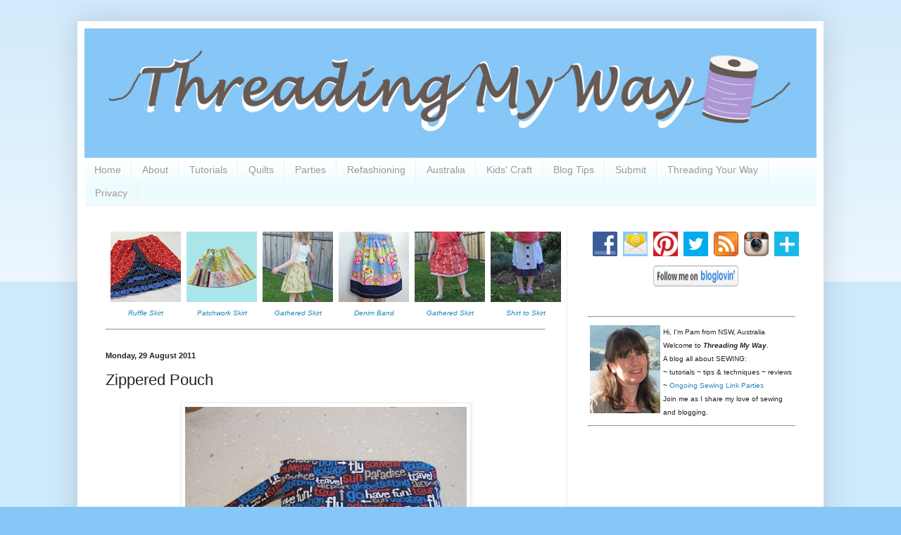

--- FILE ---
content_type: text/html; charset=UTF-8
request_url: https://www.threadingmyway.com/2011/08/zippered-pouch.html
body_size: 30080
content:
<!DOCTYPE html>
<html class='v2' dir='ltr' lang='en-GB'>
<head>
<link href='https://www.blogger.com/static/v1/widgets/335934321-css_bundle_v2.css' rel='stylesheet' type='text/css'/>
<meta content='width=1100' name='viewport'/>
<meta content='text/html; charset=UTF-8' http-equiv='Content-Type'/>
<meta content='blogger' name='generator'/>
<link href='https://www.threadingmyway.com/favicon.ico' rel='icon' type='image/x-icon'/>
<link href='https://www.threadingmyway.com/2011/08/zippered-pouch.html' rel='canonical'/>
<link rel="alternate" type="application/atom+xml" title="Threading My Way - Atom" href="https://www.threadingmyway.com/feeds/posts/default" />
<link rel="alternate" type="application/rss+xml" title="Threading My Way - RSS" href="https://www.threadingmyway.com/feeds/posts/default?alt=rss" />
<link rel="service.post" type="application/atom+xml" title="Threading My Way - Atom" href="https://www.blogger.com/feeds/4035755590833291625/posts/default" />

<link rel="alternate" type="application/atom+xml" title="Threading My Way - Atom" href="https://www.threadingmyway.com/feeds/4383586311541476806/comments/default" />
<!--Can't find substitution for tag [blog.ieCssRetrofitLinks]-->
<link href='https://blogger.googleusercontent.com/img/b/R29vZ2xl/AVvXsEiTzD_mTBt36vM0rLN82sstZOkE8cj-vuZ5vYUm_ozV9GzMVakNXaHAjOH8VhIjN3aJidLIJDNqjA2fXQyjETPW7b1E5TkVl_jIwJ91190BV-vTg93XsA1E53g3jwNrWBLeejOI4wa1ntgG/s400/01.jpg' rel='image_src'/>
<meta content='https://www.threadingmyway.com/2011/08/zippered-pouch.html' property='og:url'/>
<meta content='Zippered Pouch' property='og:title'/>
<meta content='All about SEWING: ~ tutorials ~ tips &amp; techniques ~ reviews ~ Ongoing Sewing Link Parties' property='og:description'/>
<meta content='https://blogger.googleusercontent.com/img/b/R29vZ2xl/AVvXsEiTzD_mTBt36vM0rLN82sstZOkE8cj-vuZ5vYUm_ozV9GzMVakNXaHAjOH8VhIjN3aJidLIJDNqjA2fXQyjETPW7b1E5TkVl_jIwJ91190BV-vTg93XsA1E53g3jwNrWBLeejOI4wa1ntgG/w1200-h630-p-k-no-nu/01.jpg' property='og:image'/>
<title>Threading My Way: Zippered Pouch</title>
<style id='page-skin-1' type='text/css'><!--
/*
-----------------------------------------------
Blogger Template Style
Name:     Simple
Designer: Blogger
URL:      www.blogger.com
----------------------------------------------- */
/* Content
----------------------------------------------- */
body {
font: normal normal 14px Arial, Tahoma, Helvetica, FreeSans, sans-serif;
color: #222222;
background: #87c7f7 none repeat scroll top left;
padding: 0 40px 40px 40px;
}
html body .region-inner {
min-width: 0;
max-width: 100%;
width: auto;
}
h2 {
font-size: 22px;
}
a:link {
text-decoration:none;
color: #2288bb;
}
a:visited {
text-decoration:none;
color: #888888;
}
a:hover {
text-decoration:underline;
color: #33aaff;
}
.body-fauxcolumn-outer .fauxcolumn-inner {
background: transparent url(//www.blogblog.com/1kt/simple/body_gradient_tile_light.png) repeat scroll top left;
_background-image: none;
}
.body-fauxcolumn-outer .cap-top {
position: absolute;
z-index: 1;
height: 400px;
width: 100%;
}
.body-fauxcolumn-outer .cap-top .cap-left {
width: 100%;
background: transparent url(//www.blogblog.com/1kt/simple/gradients_light.png) repeat-x scroll top left;
_background-image: none;
}
.content-outer {
-moz-box-shadow: 0 0 40px rgba(0, 0, 0, .15);
-webkit-box-shadow: 0 0 5px rgba(0, 0, 0, .15);
-goog-ms-box-shadow: 0 0 10px #333333;
box-shadow: 0 0 40px rgba(0, 0, 0, .15);
margin-bottom: 1px;
}
.content-inner {
padding: 10px 10px;
}
.content-inner {
background-color: #ffffff;
}
/* Header
----------------------------------------------- */
.header-outer {
background: transparent none repeat-x scroll 0 -400px;
_background-image: none;
}
.Header h1 {
font: normal normal 60px Arial, Tahoma, Helvetica, FreeSans, sans-serif;
color: #3399bb;
text-shadow: -1px -1px 1px rgba(0, 0, 0, .2);
}
.Header h1 a {
color: #3399bb;
}
.Header .description {
font-size: 140%;
color: #777777;
}
.header-inner .Header .titlewrapper {
padding: 22px 30px;
}
.header-inner .Header .descriptionwrapper {
padding: 0 30px;
}
/* Tabs
----------------------------------------------- */
.tabs-inner .section:first-child {
border-top: 1px solid #eeeeee;
}
.tabs-inner .section:first-child ul {
margin-top: -1px;
border-top: 1px solid #eeeeee;
border-left: 0 solid #eeeeee;
border-right: 0 solid #eeeeee;
}
.tabs-inner .widget ul {
background: #eefcff url(//www.blogblog.com/1kt/simple/gradients_light.png) repeat-x scroll 0 -800px;
_background-image: none;
border-bottom: 1px solid #eeeeee;
margin-top: 0;
margin-left: -30px;
margin-right: -30px;
}
.tabs-inner .widget li a {
display: inline-block;
padding: .6em 1em;
font: normal normal 14px Arial, Tahoma, Helvetica, FreeSans, sans-serif;
color: #999999;
border-left: 1px solid #ffffff;
border-right: 1px solid #eeeeee;
}
.tabs-inner .widget li:first-child a {
border-left: none;
}
.tabs-inner .widget li.selected a, .tabs-inner .widget li a:hover {
color: #000000;
background-color: #eefcff;
text-decoration: none;
}
/* Columns
----------------------------------------------- */
.main-outer {
border-top: 0 solid #eeeeee;
}
.fauxcolumn-left-outer .fauxcolumn-inner {
border-right: 1px solid #eeeeee;
}
.fauxcolumn-right-outer .fauxcolumn-inner {
border-left: 1px solid #eeeeee;
}
/* Headings
----------------------------------------------- */
div.widget > h2,
div.widget h2.title {
margin: 0 0 1em 0;
font: normal bold 11px Arial, Tahoma, Helvetica, FreeSans, sans-serif;
color: #000000;
}
/* Widgets
----------------------------------------------- */
.widget .zippy {
color: #999999;
text-shadow: 2px 2px 1px rgba(0, 0, 0, .1);
}
.widget .popular-posts ul {
list-style: none;
}
/* Posts
----------------------------------------------- */
h2.date-header {
font: normal bold 11px Arial, Tahoma, Helvetica, FreeSans, sans-serif;
}
.date-header span {
background-color: transparent;
color: #222222;
padding: inherit;
letter-spacing: inherit;
margin: inherit;
}
.main-inner {
padding-top: 30px;
padding-bottom: 30px;
}
.main-inner .column-center-inner {
padding: 0 15px;
}
.main-inner .column-center-inner .section {
margin: 0 15px;
}
.post {
margin: 0 0 25px 0;
}
h3.post-title, .comments h4 {
font: normal normal 22px Arial, Tahoma, Helvetica, FreeSans, sans-serif;
margin: .75em 0 0;
}
.post-body {
font-size: 110%;
line-height: 1.4;
position: relative;
}
.post-body img, .post-body .tr-caption-container, .Profile img, .Image img,
.BlogList .item-thumbnail img {
padding: 2px;
background: #ffffff;
border: 1px solid #eeeeee;
-moz-box-shadow: 1px 1px 5px rgba(0, 0, 0, .1);
-webkit-box-shadow: 1px 1px 5px rgba(0, 0, 0, .1);
box-shadow: 1px 1px 5px rgba(0, 0, 0, .1);
}
.post-body img, .post-body .tr-caption-container {
padding: 5px;
}
.post-body .tr-caption-container {
color: #222222;
}
.post-body .tr-caption-container img {
padding: 0;
background: transparent;
border: none;
-moz-box-shadow: 0 0 0 rgba(0, 0, 0, .1);
-webkit-box-shadow: 0 0 0 rgba(0, 0, 0, .1);
box-shadow: 0 0 0 rgba(0, 0, 0, .1);
}
.post-header {
margin: 0 0 1.5em;
line-height: 1.6;
font-size: 90%;
}
.post-footer {
margin: 20px -2px 0;
padding: 5px 10px;
color: #666666;
background-color: #f9f9f9;
border-bottom: 1px solid #eeeeee;
line-height: 1.6;
font-size: 90%;
}
#comments .comment-author {
padding-top: 1.5em;
border-top: 1px solid #eeeeee;
background-position: 0 1.5em;
}
#comments .comment-author:first-child {
padding-top: 0;
border-top: none;
}
.avatar-image-container {
margin: .2em 0 0;
}
#comments .avatar-image-container img {
border: 1px solid #eeeeee;
}
/* Comments
----------------------------------------------- */
.comments .comments-content .icon.blog-author {
background-repeat: no-repeat;
background-image: url([data-uri]);
}
.comments .comments-content .loadmore a {
border-top: 1px solid #999999;
border-bottom: 1px solid #999999;
}
.comments .comment-thread.inline-thread {
background-color: #f9f9f9;
}
.comments .continue {
border-top: 2px solid #999999;
}
/* Accents
---------------------------------------------- */
.section-columns td.columns-cell {
border-left: 1px solid #eeeeee;
}
.blog-pager {
background: transparent none no-repeat scroll top center;
}
.blog-pager-older-link, .home-link,
.blog-pager-newer-link {
background-color: #ffffff;
padding: 5px;
}
.footer-outer {
border-top: 0 dashed #bbbbbb;
}
/* Mobile
----------------------------------------------- */
body.mobile  {
background-size: auto;
}
.mobile .body-fauxcolumn-outer {
background: transparent none repeat scroll top left;
}
.mobile .body-fauxcolumn-outer .cap-top {
background-size: 100% auto;
}
.mobile .content-outer {
-webkit-box-shadow: 0 0 3px rgba(0, 0, 0, .15);
box-shadow: 0 0 3px rgba(0, 0, 0, .15);
}
.mobile .tabs-inner .widget ul {
margin-left: 0;
margin-right: 0;
}
.mobile .post {
margin: 0;
}
.mobile .main-inner .column-center-inner .section {
margin: 0;
}
.mobile .date-header span {
padding: 0.1em 10px;
margin: 0 -10px;
}
.mobile h3.post-title {
margin: 0;
}
.mobile .blog-pager {
background: transparent none no-repeat scroll top center;
}
.mobile .footer-outer {
border-top: none;
}
.mobile .main-inner, .mobile .footer-inner {
background-color: #ffffff;
}
.mobile-index-contents {
color: #222222;
}
.mobile-link-button {
background-color: #2288bb;
}
.mobile-link-button a:link, .mobile-link-button a:visited {
color: #ffffff;
}
.mobile .tabs-inner .section:first-child {
border-top: none;
}
.mobile .tabs-inner .PageList .widget-content {
background-color: #eefcff;
color: #000000;
border-top: 1px solid #eeeeee;
border-bottom: 1px solid #eeeeee;
}
.mobile .tabs-inner .PageList .widget-content .pagelist-arrow {
border-left: 1px solid #eeeeee;
}

--></style>
<style id='template-skin-1' type='text/css'><!--
body {
min-width: 1060px;
}
.content-outer, .content-fauxcolumn-outer, .region-inner {
min-width: 1060px;
max-width: 1060px;
_width: 1060px;
}
.main-inner .columns {
padding-left: 0;
padding-right: 355px;
}
.main-inner .fauxcolumn-center-outer {
left: 0;
right: 355px;
/* IE6 does not respect left and right together */
_width: expression(this.parentNode.offsetWidth -
parseInt("0") -
parseInt("355px") + 'px');
}
.main-inner .fauxcolumn-left-outer {
width: 0;
}
.main-inner .fauxcolumn-right-outer {
width: 355px;
}
.main-inner .column-left-outer {
width: 0;
right: 100%;
margin-left: -0;
}
.main-inner .column-right-outer {
width: 355px;
margin-right: -355px;
}
#layout {
min-width: 0;
}
#layout .content-outer {
min-width: 0;
width: 800px;
}
#layout .region-inner {
min-width: 0;
width: auto;
}
body#layout div.add_widget {
padding: 8px;
}
body#layout div.add_widget a {
margin-left: 32px;
}
--></style>
<script type='text/javascript'>
        (function(i,s,o,g,r,a,m){i['GoogleAnalyticsObject']=r;i[r]=i[r]||function(){
        (i[r].q=i[r].q||[]).push(arguments)},i[r].l=1*new Date();a=s.createElement(o),
        m=s.getElementsByTagName(o)[0];a.async=1;a.src=g;m.parentNode.insertBefore(a,m)
        })(window,document,'script','https://www.google-analytics.com/analytics.js','ga');
        ga('create', 'UA-40663135-1', 'auto', 'blogger');
        ga('blogger.send', 'pageview');
      </script>
<link href='https://www.blogger.com/dyn-css/authorization.css?targetBlogID=4035755590833291625&amp;zx=45d36880-76ee-45e4-927f-3cdde6aed991' media='none' onload='if(media!=&#39;all&#39;)media=&#39;all&#39;' rel='stylesheet'/><noscript><link href='https://www.blogger.com/dyn-css/authorization.css?targetBlogID=4035755590833291625&amp;zx=45d36880-76ee-45e4-927f-3cdde6aed991' rel='stylesheet'/></noscript>
<meta name='google-adsense-platform-account' content='ca-host-pub-1556223355139109'/>
<meta name='google-adsense-platform-domain' content='blogspot.com'/>

<!-- data-ad-client=ca-pub-4607830827988597 -->

</head>
<body class='loading variant-pale'>
<div class='navbar no-items section' id='navbar' name='Navbar'>
</div>
<div class='body-fauxcolumns'>
<div class='fauxcolumn-outer body-fauxcolumn-outer'>
<div class='cap-top'>
<div class='cap-left'></div>
<div class='cap-right'></div>
</div>
<div class='fauxborder-left'>
<div class='fauxborder-right'></div>
<div class='fauxcolumn-inner'>
</div>
</div>
<div class='cap-bottom'>
<div class='cap-left'></div>
<div class='cap-right'></div>
</div>
</div>
</div>
<div class='content'>
<div class='content-fauxcolumns'>
<div class='fauxcolumn-outer content-fauxcolumn-outer'>
<div class='cap-top'>
<div class='cap-left'></div>
<div class='cap-right'></div>
</div>
<div class='fauxborder-left'>
<div class='fauxborder-right'></div>
<div class='fauxcolumn-inner'>
</div>
</div>
<div class='cap-bottom'>
<div class='cap-left'></div>
<div class='cap-right'></div>
</div>
</div>
</div>
<div class='content-outer'>
<div class='content-cap-top cap-top'>
<div class='cap-left'></div>
<div class='cap-right'></div>
</div>
<div class='fauxborder-left content-fauxborder-left'>
<div class='fauxborder-right content-fauxborder-right'></div>
<div class='content-inner'>
<header>
<div class='header-outer'>
<div class='header-cap-top cap-top'>
<div class='cap-left'></div>
<div class='cap-right'></div>
</div>
<div class='fauxborder-left header-fauxborder-left'>
<div class='fauxborder-right header-fauxborder-right'></div>
<div class='region-inner header-inner'>
<div class='header section' id='header' name='Header'><div class='widget Header' data-version='1' id='Header1'>
<div id='header-inner'>
<a href='https://www.threadingmyway.com/' style='display: block'>
<img alt='Threading My Way' height='184px; ' id='Header1_headerimg' src='https://blogger.googleusercontent.com/img/b/R29vZ2xl/AVvXsEiHyDBiAwrf9A2CirGTqzL2kI0lfCL1BIg7gf-I8odXbYt-TQ8EQN6RJlGbixoJyMnjIywsPLjhpULp2DgX0uVaQCMBQHCzKi2RpbSj-1vncacAkVa5c2N6LgayST48d0rz6KH8ES2cp7zX/s1600/TMW_header.jpg' style='display: block' width='1040px; '/>
</a>
</div>
</div></div>
</div>
</div>
<div class='header-cap-bottom cap-bottom'>
<div class='cap-left'></div>
<div class='cap-right'></div>
</div>
</div>
</header>
<div class='tabs-outer'>
<div class='tabs-cap-top cap-top'>
<div class='cap-left'></div>
<div class='cap-right'></div>
</div>
<div class='fauxborder-left tabs-fauxborder-left'>
<div class='fauxborder-right tabs-fauxborder-right'></div>
<div class='region-inner tabs-inner'>
<div class='tabs section' id='crosscol' name='Cross-column'><div class='widget PageList' data-version='1' id='PageList2'>
<h2>Pages</h2>
<div class='widget-content'>
<ul>
<li>
<a href='https://www.threadingmyway.com/'>Home</a>
</li>
<li>
<a href='https://www.threadingmyway.com/p/about.html'>About</a>
</li>
<li>
<a href='https://www.threadingmyway.com/p/how-to.html'>Tutorials</a>
</li>
<li>
<a href='https://www.threadingmyway.com/p/quilts.html'>Quilts</a>
</li>
<li>
<a href='https://www.threadingmyway.com/p/parties.html'>Parties</a>
</li>
<li>
<a href='https://www.threadingmyway.com/p/refashioning.html'>Refashioning</a>
</li>
<li>
<a href='https://www.threadingmyway.com/p/australia.html'>Australia</a>
</li>
<li>
<a href='https://www.threadingmyway.com/p/kids-craft.html'>Kids' Craft</a>
</li>
<li>
<a href='https://www.threadingmyway.com/p/how-does-your-blog-look.html'>Blog Tips</a>
</li>
<li>
<a href='https://www.threadingmyway.com/p/submit.html'>Submit</a>
</li>
<li>
<a href='https://www.threadingmyway.com/p/threading-your-way.html'>Threading Your Way</a>
</li>
<li>
<a href='https://www.threadingmyway.com/p/privacy.html'>Privacy</a>
</li>
</ul>
<div class='clear'></div>
</div>
</div></div>
<div class='tabs no-items section' id='crosscol-overflow' name='Cross-Column 2'></div>
</div>
</div>
<div class='tabs-cap-bottom cap-bottom'>
<div class='cap-left'></div>
<div class='cap-right'></div>
</div>
</div>
<div class='main-outer'>
<div class='main-cap-top cap-top'>
<div class='cap-left'></div>
<div class='cap-right'></div>
</div>
<div class='fauxborder-left main-fauxborder-left'>
<div class='fauxborder-right main-fauxborder-right'></div>
<div class='region-inner main-inner'>
<div class='columns fauxcolumns'>
<div class='fauxcolumn-outer fauxcolumn-center-outer'>
<div class='cap-top'>
<div class='cap-left'></div>
<div class='cap-right'></div>
</div>
<div class='fauxborder-left'>
<div class='fauxborder-right'></div>
<div class='fauxcolumn-inner'>
</div>
</div>
<div class='cap-bottom'>
<div class='cap-left'></div>
<div class='cap-right'></div>
</div>
</div>
<div class='fauxcolumn-outer fauxcolumn-left-outer'>
<div class='cap-top'>
<div class='cap-left'></div>
<div class='cap-right'></div>
</div>
<div class='fauxborder-left'>
<div class='fauxborder-right'></div>
<div class='fauxcolumn-inner'>
</div>
</div>
<div class='cap-bottom'>
<div class='cap-left'></div>
<div class='cap-right'></div>
</div>
</div>
<div class='fauxcolumn-outer fauxcolumn-right-outer'>
<div class='cap-top'>
<div class='cap-left'></div>
<div class='cap-right'></div>
</div>
<div class='fauxborder-left'>
<div class='fauxborder-right'></div>
<div class='fauxcolumn-inner'>
</div>
</div>
<div class='cap-bottom'>
<div class='cap-left'></div>
<div class='cap-right'></div>
</div>
</div>
<!-- corrects IE6 width calculation -->
<div class='columns-inner'>
<div class='column-center-outer'>
<div class='column-center-inner'>
<div class='main section' id='main' name='Main'><div class='widget HTML' data-version='1' id='HTML5'>
<div class='widget-content'>
<table cellspacing="6">
<tbody>
<tr><td><div class="separator" style="clear: both; text-align: center;">
<a href="http://www.threadingmyway.com/2012/12/christmas-skirt.html" target="_blank"><img border="0" data-original-height="100" data-original-width="100" src="https://blogger.googleusercontent.com/img/b/R29vZ2xl/AVvXsEjf0JZrEhl9IVLYtdrhsXAan6uNR5fyQExUeo23bHu0VaRSkUR769HXdwgbYqyHuIQFbWV8aeil9iRfpOQNWzZZ4RBEWkwQ-TnQ9ePwZE-KnEgsBUNpKNsGUb50SYgD8auav_NmhP_4Xl1a/s1600/christmas_ruffle_skirt.jpg" /></a></div>
<div class="separator" style="clear: both; text-align: center;">
</div>
<div style="text-align: center;">
<i><span style="font-size: x-small;"><a href="http://www.threadingmyway.com/2012/12/christmas-skirt.html" target="_blank">Ruffle Skirt</a></span></i></div>
</td><td><div class="separator" style="clear: both; text-align: center;">
<a href="http://www.threadingmyway.com/2017/04/showcasing-patchwork-skirt-tutorial.html" target="_blank"><img border="0" src="https://blogger.googleusercontent.com/img/b/R29vZ2xl/AVvXsEisuoU8oz402j_KTHCbCS7qtasbno9JuDrxLGJUs7N9WXPiMnvcmqNpMBKy0_HwlPhHGaR6QXKrmpbMQ4c5ZsUpvG3A_UJabVymtuVXXUShtRBvLCHzVnz4zfSDX5dxCntDUKnrhNYVO6wN/s1600/Patchwork-Skirt-Tutorial.jpg" /></a></div>
<div class="separator" style="clear: both; text-align: center;">
</div>
<div class="separator" style="clear: both; text-align: center;">
</div>
<div class="separator" style="clear: both; text-align: center;">
</div>
<div style="text-align: center;">
<span style="font-size: x-small;"><i><a href="http://www.threadingmyway.com/2017/04/showcasing-patchwork-skirt-tutorial.html" target="_blank">Patchwork Skirt</a></i></span></div>
</td><td><div class="separator" style="clear: both; text-align: center;">
<a href="http://www.threadingmyway.com/2017/04/how-to-make-simple-gathered-skirt.html" target="_blank"><img border="0" data-original-height="100" data-original-width="100" src="https://blogger.googleusercontent.com/img/b/R29vZ2xl/AVvXsEildmDhqBSvtcJF7quo_BD0grGq2R2XoU33Np6FUuBYPDQ57Bk0TWg169m3ecFPrOlE6qSDPQUH-RTNKOuFcEgHr6B3_53I2TZOFNgt-SLGUd56OnAiu6OPr_FNnzAZxmLzTJQrixaCXlOL/s1600/skirt_gathered_how_make_floral.jpg" /></a></div>
<div class="separator" style="clear: both; text-align: center;">
</div>
<div style="text-align: center;">
<i><span style="font-size: x-small;"><a href="http://www.threadingmyway.com/2017/04/how-to-make-simple-gathered-skirt.html" target="_blank">Gathered Skirt</a></span></i></div>
</td><td><div class="separator" style="clear: both; text-align: center;">
<a href="http://www.threadingmyway.com/2018/03/how-to-make-simple-skirt-with.html" target="_blank"><img border="0" data-original-height="100" data-original-width="100" src="https://blogger.googleusercontent.com/img/b/R29vZ2xl/AVvXsEiEpJwNx9GTBnGRfE_5fahqxGb19t68hZuOJuLLCQsjNkNG7Lpb5rSs7cPnaNt5J55nx_oT-fzElPs1Wd_wgmcNYR8Tk5gecrezFw4gYHOGmIROjP8jJsYgGf8nfdwCo-A2i7dCfRR8dCED/s1600/skirt_denim_embroidered_band_tutorial_edited-1.jpg" /></a></div>
<div style="text-align: center;">
<span style="font-size: x-small;"><i><a href="http://www.threadingmyway.com/2018/03/how-to-make-simple-skirt-with.html" target="_blank">Denim Band</a></i></span></div>
</td><td><div class="separator" style="clear: both; text-align: center;">
<a href="http://www.threadingmyway.com/2014/09/how-to-make-simple-gathered-skirt.html" target="_blank"><img border="0" src="https://blogger.googleusercontent.com/img/b/R29vZ2xl/AVvXsEh9HEMdQ4FFJpLLka3hnNVaZgdMx-ZPejKDlpUzrPMMfDjzWYhatwA8522TCbqPcRCZ9uyRlJROmahkJb3Cz5T4yVH0a2cudS6VyGEUAf0h1nlakNb_36bih-bCvBsGbmRM4u6xEqjXi8-r/s1600/gathered_skirt.jpg" /></a></div>
<div class="separator" style="clear: both; text-align: center;">
</div>
<div style="text-align: center;">
<i><span style="font-size: x-small;"><a href="http://www.threadingmyway.com/2014/09/how-to-make-simple-gathered-skirt.html" target="_blank">Gathered Skirt</a></span></i></div>
</td><td><div class="separator" style="clear: both; text-align: center;">
<a href="http://www.threadingmyway.com/2012/09/from-shirt-to-skirt-tutorial.html" target="_blank"><img border="0" src="https://blogger.googleusercontent.com/img/b/R29vZ2xl/AVvXsEhnFJKYDjzJ6uyDyj6ANChATJJxRUd06Bavdqgmn4RqmYEyrgezaLyPa5MkFCP_WAst12Vayzqn-dT7HdbzXmPtFwHzqrGuA7nC8ccMn7Tyc2BPa7RrmToGxhoCZTaPb4XOPtMm5_ekVQeX/s1600/shirt_to_skirt_tutorial.jpg" /></a></div>
<div class="separator" style="clear: both; text-align: center;">
</div>
<div style="text-align: center;">
<i><span style="font-size: x-small;"><a href="http://www.threadingmyway.com/2012/09/from-shirt-to-skirt-tutorial.html" target="_blank">Shirt to Skirt</a></span></i></div>
</td></tr>
</tbody></table>
<hr />
</div>
<div class='clear'></div>
</div><div class='widget Blog' data-version='1' id='Blog1'>
<div class='blog-posts hfeed'>

          <div class="date-outer">
        
<h2 class='date-header'><span>Monday, 29 August 2011</span></h2>

          <div class="date-posts">
        
<div class='post-outer'>
<div class='post hentry' itemprop='blogPost' itemscope='itemscope' itemtype='http://schema.org/BlogPosting'>
<meta content='https://blogger.googleusercontent.com/img/b/R29vZ2xl/AVvXsEiTzD_mTBt36vM0rLN82sstZOkE8cj-vuZ5vYUm_ozV9GzMVakNXaHAjOH8VhIjN3aJidLIJDNqjA2fXQyjETPW7b1E5TkVl_jIwJ91190BV-vTg93XsA1E53g3jwNrWBLeejOI4wa1ntgG/s400/01.jpg' itemprop='image_url'/>
<meta content='4035755590833291625' itemprop='blogId'/>
<meta content='4383586311541476806' itemprop='postId'/>
<a name='4383586311541476806'></a>
<h3 class='post-title entry-title' itemprop='name'>
Zippered Pouch
</h3>
<div class='post-header'>
<div class='post-header-line-1'></div>
</div>
<div class='post-body entry-content' id='post-body-4383586311541476806' itemprop='description articleBody'>
<div class="separator" style="clear: both; text-align: center;">
<a href="https://blogger.googleusercontent.com/img/b/R29vZ2xl/AVvXsEiTzD_mTBt36vM0rLN82sstZOkE8cj-vuZ5vYUm_ozV9GzMVakNXaHAjOH8VhIjN3aJidLIJDNqjA2fXQyjETPW7b1E5TkVl_jIwJ91190BV-vTg93XsA1E53g3jwNrWBLeejOI4wa1ntgG/s1600/01.jpg" imageanchor="1" style="margin-left: 1em; margin-right: 1em;" target="_blank"><img border="0" height="300" src="https://blogger.googleusercontent.com/img/b/R29vZ2xl/AVvXsEiTzD_mTBt36vM0rLN82sstZOkE8cj-vuZ5vYUm_ozV9GzMVakNXaHAjOH8VhIjN3aJidLIJDNqjA2fXQyjETPW7b1E5TkVl_jIwJ91190BV-vTg93XsA1E53g3jwNrWBLeejOI4wa1ntgG/s400/01.jpg" width="400" /></a></div>
<br />
I used this <a href="http://makeitperfect.com.au/zippered-pouch-tutoria/" target="_blank">great tutorial</a> by Toni, from <a href="http://tonicoward.blogspot.com/" target="_blank">Make It Perfect</a>, to make the cute little zippered pouch pictured, for my Mum. Instead of wadding, I used a medium weight interfacing and I added the wrist strap. It was a very quick and easy project. I'm very pleased with how it turned out. Mum uses the purse a lot.<br />
<br />
<div class="separator" style="clear: both; text-align: center;">
<a href="https://blogger.googleusercontent.com/img/b/R29vZ2xl/AVvXsEgglQydfkdBXbo7IlbvPO3Fyy1nHhKI7y-nydjd71eRA7r68jpOmJp4sa_ed72inSGGtAGikGlbVothhYqv54SmR1dehoMBe6XOVXeHdgy8Nza1OrArUPp3huBXpSUJr3Iz5cBmj8_lY37A/s1600/02.jpg" imageanchor="1" style="margin-left: 1em; margin-right: 1em;" target="_blank"><img border="0" height="300" src="https://blogger.googleusercontent.com/img/b/R29vZ2xl/AVvXsEgglQydfkdBXbo7IlbvPO3Fyy1nHhKI7y-nydjd71eRA7r68jpOmJp4sa_ed72inSGGtAGikGlbVothhYqv54SmR1dehoMBe6XOVXeHdgy8Nza1OrArUPp3huBXpSUJr3Iz5cBmj8_lY37A/s400/02.jpg" width="400" /></a></div>
<br />
I also made Mum a carry all tote bag, for shopping or visiting. It is fully lined, but has no interfacing or stiffening, as I wanted it to be able to be folded easily into a small size. There's two large pockets; one on the outside and one inside. The bag is quite roomy, as there's a gusset at the sides and bottom. This is not a good photo, but here it is anyway.<br />
<br />
<div class="separator" style="clear: both; text-align: center;">
<a href="https://blogger.googleusercontent.com/img/b/R29vZ2xl/AVvXsEgAX7IA90QISCNZ5My5i4_2mYFLPO_z0dZvZVhLLTxvpOcLQwhiTz7AcKzXTzXs9tn-YFQYf5uwqGj8e9pjmgmwthg9VAAu8civbTeMky6_hOfgAy8QMfAaWF9kU8L2ZOhyM5DDUMxdaHo-/s1600/01.jpg" imageanchor="1" style="margin-left: 1em; margin-right: 1em;" target="_blank"><img border="0" height="400" src="https://blogger.googleusercontent.com/img/b/R29vZ2xl/AVvXsEgAX7IA90QISCNZ5My5i4_2mYFLPO_z0dZvZVhLLTxvpOcLQwhiTz7AcKzXTzXs9tn-YFQYf5uwqGj8e9pjmgmwthg9VAAu8civbTeMky6_hOfgAy8QMfAaWF9kU8L2ZOhyM5DDUMxdaHo-/s400/01.jpg" width="367" /></a></div>
<br />
I've made quite a few pouches now, all smaller than the original. They have so many uses: makeup purse, small first aid kit,&nbsp;pencil case, storage for little items in a handbag and for the littlies they store all manner of things.<br />
<br />
<div class="separator" style="clear: both; text-align: center;">
<a href="https://blogger.googleusercontent.com/img/b/R29vZ2xl/AVvXsEhy8rRjxhftgYn2QSIgLQVJfpdQu8SkczGjn3jZiI3O4vTs3GFTDjTSS2JeqebEVl2USgKu8WL9Qc4dYluRqK0fK24BVUDlGYEPXP5XuUec4DfZ__NJ-bNDWUNHYFXItHd9axGFB7OQ8dxP/s1600/03.jpg" imageanchor="1" style="clear: left; float: left; margin-bottom: 1em; margin-right: 1em;" target="_blank"><img border="0" height="150" src="https://blogger.googleusercontent.com/img/b/R29vZ2xl/AVvXsEhy8rRjxhftgYn2QSIgLQVJfpdQu8SkczGjn3jZiI3O4vTs3GFTDjTSS2JeqebEVl2USgKu8WL9Qc4dYluRqK0fK24BVUDlGYEPXP5XuUec4DfZ__NJ-bNDWUNHYFXItHd9axGFB7OQ8dxP/s200/03.jpg" width="200" /></a></div>
<a href="https://blogger.googleusercontent.com/img/b/R29vZ2xl/AVvXsEiTQSHMS7-H9m_Cerace8bgHxdoEz8p0MlMCMhNMejOMmv27zlpHo853NFIO-dL7Cz9Ftil1lZd-AoDXFpbgO1P0ki8vnuisXPMGXbAUrPm9S66jC9-v_6ecs-dWZ_kbEUrcxJX6OcqLj4/s1600/04.jpg" imageanchor="1" style="clear: right; float: right; margin-bottom: 1em; margin-left: 1em;" target="_blank"><img border="0" height="150" src="https://blogger.googleusercontent.com/img/b/R29vZ2xl/AVvXsEiTQSHMS7-H9m_Cerace8bgHxdoEz8p0MlMCMhNMejOMmv27zlpHo853NFIO-dL7Cz9Ftil1lZd-AoDXFpbgO1P0ki8vnuisXPMGXbAUrPm9S66jC9-v_6ecs-dWZ_kbEUrcxJX6OcqLj4/s200/04.jpg" width="200" /></a><br />
<br />
<div class="separator" style="clear: both; text-align: center;">
<a href="https://blogger.googleusercontent.com/img/b/R29vZ2xl/AVvXsEhlkgpMlGAa8WQwQdQ9tNPVzvazp5CeWfuMyj6QMmasVVAW32bL_reYu_3qgKyYzrdqx5YlFNAagX9jSQWAcujALDzQxUc3PXNO9tcoTLH6j9_HgpoBUcJ95zBs9-Bw2sOekQuSzIvHROhK/s1600/05.jpg" imageanchor="1" style="clear: left; float: left; margin-bottom: 1em; margin-right: 1em;" target="_blank"><img border="0" height="150" src="https://blogger.googleusercontent.com/img/b/R29vZ2xl/AVvXsEhlkgpMlGAa8WQwQdQ9tNPVzvazp5CeWfuMyj6QMmasVVAW32bL_reYu_3qgKyYzrdqx5YlFNAagX9jSQWAcujALDzQxUc3PXNO9tcoTLH6j9_HgpoBUcJ95zBs9-Bw2sOekQuSzIvHROhK/s200/05.jpg" width="200" /></a></div>
<a href="https://blogger.googleusercontent.com/img/b/R29vZ2xl/AVvXsEhKCmx8MOfFt7502MyckUNArlbW_xmvjyfPPM3dkQaFKKb3tZJLLR9I_nkRXQQT-c5d8f80lsCBkKuy0PyHz74Y9nUAlhX76dOIjnehcw6u02qVCP-8CLwCWHCWBtpudOXDLZCXzNBkeQ3e/s1600/06.jpg" imageanchor="1" style="clear: right; float: right; margin-bottom: 1em; margin-left: 1em;" target="_blank"><img border="0" height="150" src="https://blogger.googleusercontent.com/img/b/R29vZ2xl/AVvXsEhKCmx8MOfFt7502MyckUNArlbW_xmvjyfPPM3dkQaFKKb3tZJLLR9I_nkRXQQT-c5d8f80lsCBkKuy0PyHz74Y9nUAlhX76dOIjnehcw6u02qVCP-8CLwCWHCWBtpudOXDLZCXzNBkeQ3e/s200/06.jpg" width="200" /></a><br />
<br />
<div class="separator" style="clear: both; text-align: center;">
<a href="https://blogger.googleusercontent.com/img/b/R29vZ2xl/AVvXsEj2Q-vuI7317udRmh98X1GKmlBOkLMVKwbbyOAukOGK8CVseH3FZcYM6PFpEZKoJaUyemWz98-kiTQS8xUUKXB1EZLSqPlqmGdMwJbP_axFOfRQNw8pvY0_SkI1o_oQSDHgxFZtWav4paLD/s1600/07.jpg" imageanchor="1" style="clear: left; float: left; margin-bottom: 1em; margin-right: 1em;" target="_blank"><img border="0" height="150" src="https://blogger.googleusercontent.com/img/b/R29vZ2xl/AVvXsEj2Q-vuI7317udRmh98X1GKmlBOkLMVKwbbyOAukOGK8CVseH3FZcYM6PFpEZKoJaUyemWz98-kiTQS8xUUKXB1EZLSqPlqmGdMwJbP_axFOfRQNw8pvY0_SkI1o_oQSDHgxFZtWav4paLD/s200/07.jpg" width="200" /></a></div>
<a href="https://blogger.googleusercontent.com/img/b/R29vZ2xl/AVvXsEjI6MzNVi_RqAbflWXeYvTun-aRRpx4qhIIeSMkiWwNjYbBj-ttbhNJN7P2guIV_H0ElOBltBdCz9vuBG0-m9BPlYWuDActxvaHqq2mj6-e_Pk4STEgsMPCEjuGP3ZRLCax-_6GhHt0s2x1/s1600/08.jpg" imageanchor="1" style="clear: right; float: right; margin-bottom: 1em; margin-left: 1em;" target="_blank"><img border="0" height="150" src="https://blogger.googleusercontent.com/img/b/R29vZ2xl/AVvXsEjI6MzNVi_RqAbflWXeYvTun-aRRpx4qhIIeSMkiWwNjYbBj-ttbhNJN7P2guIV_H0ElOBltBdCz9vuBG0-m9BPlYWuDActxvaHqq2mj6-e_Pk4STEgsMPCEjuGP3ZRLCax-_6GhHt0s2x1/s200/08.jpg" width="200" /></a>
<div style='clear: both;'></div>
</div>
<div class='post-footer'>
<div class='post-footer-line post-footer-line-1'><div class='post-share-buttons goog-inline-block'>
<a class='goog-inline-block share-button sb-email' href='https://www.blogger.com/share-post.g?blogID=4035755590833291625&postID=4383586311541476806&target=email' target='_blank' title='Email This'><span class='share-button-link-text'>Email This</span></a><a class='goog-inline-block share-button sb-blog' href='https://www.blogger.com/share-post.g?blogID=4035755590833291625&postID=4383586311541476806&target=blog' onclick='window.open(this.href, "_blank", "height=270,width=475"); return false;' target='_blank' title='BlogThis!'><span class='share-button-link-text'>BlogThis!</span></a><a class='goog-inline-block share-button sb-twitter' href='https://www.blogger.com/share-post.g?blogID=4035755590833291625&postID=4383586311541476806&target=twitter' target='_blank' title='Share to X'><span class='share-button-link-text'>Share to X</span></a><a class='goog-inline-block share-button sb-facebook' href='https://www.blogger.com/share-post.g?blogID=4035755590833291625&postID=4383586311541476806&target=facebook' onclick='window.open(this.href, "_blank", "height=430,width=640"); return false;' target='_blank' title='Share to Facebook'><span class='share-button-link-text'>Share to Facebook</span></a><a class='goog-inline-block share-button sb-pinterest' href='https://www.blogger.com/share-post.g?blogID=4035755590833291625&postID=4383586311541476806&target=pinterest' target='_blank' title='Share to Pinterest'><span class='share-button-link-text'>Share to Pinterest</span></a>
</div>
<span class='post-comment-link'>
</span>
<span class='post-icons'>
<span class='item-control blog-admin pid-443920628'>
<a href='https://www.blogger.com/post-edit.g?blogID=4035755590833291625&postID=4383586311541476806&from=pencil' title='Edit Post'>
<img alt='' class='icon-action' height='18' src='https://resources.blogblog.com/img/icon18_edit_allbkg.gif' width='18'/>
</a>
</span>
</span>
</div>
<div class='post-footer-line post-footer-line-2'></div>
<div class='post-footer-line post-footer-line-3'><span class='post-backlinks post-comment-link'>
</span>
</div>
</div>
</div>
<div class='comments' id='comments'>
<a name='comments'></a>
<h4>13 comments:</h4>
<div class='comments-content'>
<script async='async' src='' type='text/javascript'></script>
<script type='text/javascript'>
    (function() {
      var items = null;
      var msgs = null;
      var config = {};

// <![CDATA[
      var cursor = null;
      if (items && items.length > 0) {
        cursor = parseInt(items[items.length - 1].timestamp) + 1;
      }

      var bodyFromEntry = function(entry) {
        var text = (entry &&
                    ((entry.content && entry.content.$t) ||
                     (entry.summary && entry.summary.$t))) ||
            '';
        if (entry && entry.gd$extendedProperty) {
          for (var k in entry.gd$extendedProperty) {
            if (entry.gd$extendedProperty[k].name == 'blogger.contentRemoved') {
              return '<span class="deleted-comment">' + text + '</span>';
            }
          }
        }
        return text;
      }

      var parse = function(data) {
        cursor = null;
        var comments = [];
        if (data && data.feed && data.feed.entry) {
          for (var i = 0, entry; entry = data.feed.entry[i]; i++) {
            var comment = {};
            // comment ID, parsed out of the original id format
            var id = /blog-(\d+).post-(\d+)/.exec(entry.id.$t);
            comment.id = id ? id[2] : null;
            comment.body = bodyFromEntry(entry);
            comment.timestamp = Date.parse(entry.published.$t) + '';
            if (entry.author && entry.author.constructor === Array) {
              var auth = entry.author[0];
              if (auth) {
                comment.author = {
                  name: (auth.name ? auth.name.$t : undefined),
                  profileUrl: (auth.uri ? auth.uri.$t : undefined),
                  avatarUrl: (auth.gd$image ? auth.gd$image.src : undefined)
                };
              }
            }
            if (entry.link) {
              if (entry.link[2]) {
                comment.link = comment.permalink = entry.link[2].href;
              }
              if (entry.link[3]) {
                var pid = /.*comments\/default\/(\d+)\?.*/.exec(entry.link[3].href);
                if (pid && pid[1]) {
                  comment.parentId = pid[1];
                }
              }
            }
            comment.deleteclass = 'item-control blog-admin';
            if (entry.gd$extendedProperty) {
              for (var k in entry.gd$extendedProperty) {
                if (entry.gd$extendedProperty[k].name == 'blogger.itemClass') {
                  comment.deleteclass += ' ' + entry.gd$extendedProperty[k].value;
                } else if (entry.gd$extendedProperty[k].name == 'blogger.displayTime') {
                  comment.displayTime = entry.gd$extendedProperty[k].value;
                }
              }
            }
            comments.push(comment);
          }
        }
        return comments;
      };

      var paginator = function(callback) {
        if (hasMore()) {
          var url = config.feed + '?alt=json&v=2&orderby=published&reverse=false&max-results=50';
          if (cursor) {
            url += '&published-min=' + new Date(cursor).toISOString();
          }
          window.bloggercomments = function(data) {
            var parsed = parse(data);
            cursor = parsed.length < 50 ? null
                : parseInt(parsed[parsed.length - 1].timestamp) + 1
            callback(parsed);
            window.bloggercomments = null;
          }
          url += '&callback=bloggercomments';
          var script = document.createElement('script');
          script.type = 'text/javascript';
          script.src = url;
          document.getElementsByTagName('head')[0].appendChild(script);
        }
      };
      var hasMore = function() {
        return !!cursor;
      };
      var getMeta = function(key, comment) {
        if ('iswriter' == key) {
          var matches = !!comment.author
              && comment.author.name == config.authorName
              && comment.author.profileUrl == config.authorUrl;
          return matches ? 'true' : '';
        } else if ('deletelink' == key) {
          return config.baseUri + '/comment/delete/'
               + config.blogId + '/' + comment.id;
        } else if ('deleteclass' == key) {
          return comment.deleteclass;
        }
        return '';
      };

      var replybox = null;
      var replyUrlParts = null;
      var replyParent = undefined;

      var onReply = function(commentId, domId) {
        if (replybox == null) {
          // lazily cache replybox, and adjust to suit this style:
          replybox = document.getElementById('comment-editor');
          if (replybox != null) {
            replybox.height = '250px';
            replybox.style.display = 'block';
            replyUrlParts = replybox.src.split('#');
          }
        }
        if (replybox && (commentId !== replyParent)) {
          replybox.src = '';
          document.getElementById(domId).insertBefore(replybox, null);
          replybox.src = replyUrlParts[0]
              + (commentId ? '&parentID=' + commentId : '')
              + '#' + replyUrlParts[1];
          replyParent = commentId;
        }
      };

      var hash = (window.location.hash || '#').substring(1);
      var startThread, targetComment;
      if (/^comment-form_/.test(hash)) {
        startThread = hash.substring('comment-form_'.length);
      } else if (/^c[0-9]+$/.test(hash)) {
        targetComment = hash.substring(1);
      }

      // Configure commenting API:
      var configJso = {
        'maxDepth': config.maxThreadDepth
      };
      var provider = {
        'id': config.postId,
        'data': items,
        'loadNext': paginator,
        'hasMore': hasMore,
        'getMeta': getMeta,
        'onReply': onReply,
        'rendered': true,
        'initComment': targetComment,
        'initReplyThread': startThread,
        'config': configJso,
        'messages': msgs
      };

      var render = function() {
        if (window.goog && window.goog.comments) {
          var holder = document.getElementById('comment-holder');
          window.goog.comments.render(holder, provider);
        }
      };

      // render now, or queue to render when library loads:
      if (window.goog && window.goog.comments) {
        render();
      } else {
        window.goog = window.goog || {};
        window.goog.comments = window.goog.comments || {};
        window.goog.comments.loadQueue = window.goog.comments.loadQueue || [];
        window.goog.comments.loadQueue.push(render);
      }
    })();
// ]]>
  </script>
<div id='comment-holder'>
<div class="comment-thread toplevel-thread"><ol id="top-ra"><li class="comment" id="c5997002445800049674"><div class="avatar-image-container"><img src="//www.blogger.com/img/blogger_logo_round_35.png" alt=""/></div><div class="comment-block"><div class="comment-header"><cite class="user"><a href="https://www.blogger.com/profile/04377276479172112517" rel="nofollow">Jill</a></cite><span class="icon user "></span><span class="datetime secondary-text"><a rel="nofollow" href="https://www.threadingmyway.com/2011/08/zippered-pouch.html?showComment=1314575875245#c5997002445800049674">29 August 2011 at 09:57</a></span></div><p class="comment-content">This pouch and tote are so cute!  I&#39;ve just been sewing with that exact fabric which I managed to get on special a couple of weeks ago and have been itching to make something with it - I&#39;m actually just preparing my tute for tomorrow now - but saw you link and had to come over!<br><br>I shared it on facebook too!<br><br>Thanks for linking to a Round Tuit!<br>Hope you have a great week!<br>Jill @ Creating my way to Success <br><a href="http://www.jembellish.blogspot.com/" rel="nofollow">http://www.jembellish.blogspot.com/ </a></p><span class="comment-actions secondary-text"><a class="comment-reply" target="_self" data-comment-id="5997002445800049674">Reply</a><span class="item-control blog-admin blog-admin pid-598764793"><a target="_self" href="https://www.blogger.com/comment/delete/4035755590833291625/5997002445800049674">Delete</a></span></span></div><div class="comment-replies"><div id="c5997002445800049674-rt" class="comment-thread inline-thread hidden"><span class="thread-toggle thread-expanded"><span class="thread-arrow"></span><span class="thread-count"><a target="_self">Replies</a></span></span><ol id="c5997002445800049674-ra" class="thread-chrome thread-expanded"><div></div><div id="c5997002445800049674-continue" class="continue"><a class="comment-reply" target="_self" data-comment-id="5997002445800049674">Reply</a></div></ol></div></div><div class="comment-replybox-single" id="c5997002445800049674-ce"></div></li><li class="comment" id="c6793687354542366167"><div class="avatar-image-container"><img src="//blogger.googleusercontent.com/img/b/R29vZ2xl/AVvXsEgjqQGLP4AwtV3p0wdx0a85jzhKAsm58qycch_ixkQ7i77osl47DIw2sIHwtvoCekDqnLwNd907gaDm7Yz2Dq93jQfUbB7i5bIUQp_2ztDTRp3ALKKyEC9oBA-SK7fr4A/s45-c/01.jpg" alt=""/></div><div class="comment-block"><div class="comment-header"><cite class="user"><a href="https://www.blogger.com/profile/15990609128028224347" rel="nofollow">Pam @Threading My Way</a></cite><span class="icon user blog-author"></span><span class="datetime secondary-text"><a rel="nofollow" href="https://www.threadingmyway.com/2011/08/zippered-pouch.html?showComment=1314578433488#c6793687354542366167">29 August 2011 at 10:40</a></span></div><p class="comment-content">I saw the fabric on special, too, but purchased mine before the sale... always the way:-) Thanks for the lovely comments and for sharing.</p><span class="comment-actions secondary-text"><a class="comment-reply" target="_self" data-comment-id="6793687354542366167">Reply</a><span class="item-control blog-admin blog-admin pid-443920628"><a target="_self" href="https://www.blogger.com/comment/delete/4035755590833291625/6793687354542366167">Delete</a></span></span></div><div class="comment-replies"><div id="c6793687354542366167-rt" class="comment-thread inline-thread hidden"><span class="thread-toggle thread-expanded"><span class="thread-arrow"></span><span class="thread-count"><a target="_self">Replies</a></span></span><ol id="c6793687354542366167-ra" class="thread-chrome thread-expanded"><div></div><div id="c6793687354542366167-continue" class="continue"><a class="comment-reply" target="_self" data-comment-id="6793687354542366167">Reply</a></div></ol></div></div><div class="comment-replybox-single" id="c6793687354542366167-ce"></div></li><li class="comment" id="c1671828859418388063"><div class="avatar-image-container"><img src="//www.blogger.com/img/blogger_logo_round_35.png" alt=""/></div><div class="comment-block"><div class="comment-header"><cite class="user"><a href="https://www.blogger.com/profile/01993065698203243757" rel="nofollow">Desire Empire</a></cite><span class="icon user "></span><span class="datetime secondary-text"><a rel="nofollow" href="https://www.threadingmyway.com/2011/08/zippered-pouch.html?showComment=1314586581840#c1671828859418388063">29 August 2011 at 12:56</a></span></div><p class="comment-content">They are both great the tote especially.  I&#39;d love to have talent like that.</p><span class="comment-actions secondary-text"><a class="comment-reply" target="_self" data-comment-id="1671828859418388063">Reply</a><span class="item-control blog-admin blog-admin pid-1555336541"><a target="_self" href="https://www.blogger.com/comment/delete/4035755590833291625/1671828859418388063">Delete</a></span></span></div><div class="comment-replies"><div id="c1671828859418388063-rt" class="comment-thread inline-thread hidden"><span class="thread-toggle thread-expanded"><span class="thread-arrow"></span><span class="thread-count"><a target="_self">Replies</a></span></span><ol id="c1671828859418388063-ra" class="thread-chrome thread-expanded"><div></div><div id="c1671828859418388063-continue" class="continue"><a class="comment-reply" target="_self" data-comment-id="1671828859418388063">Reply</a></div></ol></div></div><div class="comment-replybox-single" id="c1671828859418388063-ce"></div></li><li class="comment" id="c2272980149652166929"><div class="avatar-image-container"><img src="//www.blogger.com/img/blogger_logo_round_35.png" alt=""/></div><div class="comment-block"><div class="comment-header"><cite class="user"><a href="https://www.blogger.com/profile/07455290645405576775" rel="nofollow">Sophie</a></cite><span class="icon user "></span><span class="datetime secondary-text"><a rel="nofollow" href="https://www.threadingmyway.com/2011/08/zippered-pouch.html?showComment=1314616554338#c2272980149652166929">29 August 2011 at 21:15</a></span></div><p class="comment-content">they&#39;re cute!! I&#39;ve been thinking of making pouches, might just look up that pattern!</p><span class="comment-actions secondary-text"><a class="comment-reply" target="_self" data-comment-id="2272980149652166929">Reply</a><span class="item-control blog-admin blog-admin pid-1295364422"><a target="_self" href="https://www.blogger.com/comment/delete/4035755590833291625/2272980149652166929">Delete</a></span></span></div><div class="comment-replies"><div id="c2272980149652166929-rt" class="comment-thread inline-thread hidden"><span class="thread-toggle thread-expanded"><span class="thread-arrow"></span><span class="thread-count"><a target="_self">Replies</a></span></span><ol id="c2272980149652166929-ra" class="thread-chrome thread-expanded"><div></div><div id="c2272980149652166929-continue" class="continue"><a class="comment-reply" target="_self" data-comment-id="2272980149652166929">Reply</a></div></ol></div></div><div class="comment-replybox-single" id="c2272980149652166929-ce"></div></li><li class="comment" id="c7724607241150970394"><div class="avatar-image-container"><img src="//blogger.googleusercontent.com/img/b/R29vZ2xl/AVvXsEjFGCzjmdiILHS2fKeK5q59kGIw-N5gQkAJOXrbcAE58jsbz-s5rA8zTFfiOl5ErcHy2F-T8N1DrkSt9h6RwJ25hSk3t8uB1vs2aCGe62C1l_xwp35XRXSxqXC5UrdUQQ/s45-c/Circle+cut+out+deb.png" alt=""/></div><div class="comment-block"><div class="comment-header"><cite class="user"><a href="https://www.blogger.com/profile/18206855970605853635" rel="nofollow">Debbiedoos</a></cite><span class="icon user "></span><span class="datetime secondary-text"><a rel="nofollow" href="https://www.threadingmyway.com/2011/08/zippered-pouch.html?showComment=1314617946793#c7724607241150970394">29 August 2011 at 21:39</a></span></div><p class="comment-content">Hi Pam! Welcome to blogging. Glad you found my newbie party. Love the pouch and tote very cute. Thanks for sharing. See you next week too.</p><span class="comment-actions secondary-text"><a class="comment-reply" target="_self" data-comment-id="7724607241150970394">Reply</a><span class="item-control blog-admin blog-admin pid-914980375"><a target="_self" href="https://www.blogger.com/comment/delete/4035755590833291625/7724607241150970394">Delete</a></span></span></div><div class="comment-replies"><div id="c7724607241150970394-rt" class="comment-thread inline-thread hidden"><span class="thread-toggle thread-expanded"><span class="thread-arrow"></span><span class="thread-count"><a target="_self">Replies</a></span></span><ol id="c7724607241150970394-ra" class="thread-chrome thread-expanded"><div></div><div id="c7724607241150970394-continue" class="continue"><a class="comment-reply" target="_self" data-comment-id="7724607241150970394">Reply</a></div></ol></div></div><div class="comment-replybox-single" id="c7724607241150970394-ce"></div></li><li class="comment" id="c1104928211255795461"><div class="avatar-image-container"><img src="//blogger.googleusercontent.com/img/b/R29vZ2xl/AVvXsEgjqQGLP4AwtV3p0wdx0a85jzhKAsm58qycch_ixkQ7i77osl47DIw2sIHwtvoCekDqnLwNd907gaDm7Yz2Dq93jQfUbB7i5bIUQp_2ztDTRp3ALKKyEC9oBA-SK7fr4A/s45-c/01.jpg" alt=""/></div><div class="comment-block"><div class="comment-header"><cite class="user"><a href="https://www.blogger.com/profile/15990609128028224347" rel="nofollow">Pam @Threading My Way</a></cite><span class="icon user blog-author"></span><span class="datetime secondary-text"><a rel="nofollow" href="https://www.threadingmyway.com/2011/08/zippered-pouch.html?showComment=1314624890258#c1104928211255795461">29 August 2011 at 23:34</a></span></div><p class="comment-content">Thanks so much for the comments ladies.</p><span class="comment-actions secondary-text"><a class="comment-reply" target="_self" data-comment-id="1104928211255795461">Reply</a><span class="item-control blog-admin blog-admin pid-443920628"><a target="_self" href="https://www.blogger.com/comment/delete/4035755590833291625/1104928211255795461">Delete</a></span></span></div><div class="comment-replies"><div id="c1104928211255795461-rt" class="comment-thread inline-thread hidden"><span class="thread-toggle thread-expanded"><span class="thread-arrow"></span><span class="thread-count"><a target="_self">Replies</a></span></span><ol id="c1104928211255795461-ra" class="thread-chrome thread-expanded"><div></div><div id="c1104928211255795461-continue" class="continue"><a class="comment-reply" target="_self" data-comment-id="1104928211255795461">Reply</a></div></ol></div></div><div class="comment-replybox-single" id="c1104928211255795461-ce"></div></li><li class="comment" id="c6437415158978884349"><div class="avatar-image-container"><img src="//blogger.googleusercontent.com/img/b/R29vZ2xl/AVvXsEh27EDSnGj-CzWC-nAMIhiQsMkTgBuQRpK4a2Cu_BaOyrJ1M_zIZr3vNd1X_bpbt7cFaxCQtgr-LzGsSSxvXtmuPexvW3MNzf512JyIIPKvFXDUqjccb9JDRjq_2Xhnbs0/s45-c/image.jpg" alt=""/></div><div class="comment-block"><div class="comment-header"><cite class="user"><a href="https://www.blogger.com/profile/06431838654357998094" rel="nofollow">Ricochet</a></cite><span class="icon user "></span><span class="datetime secondary-text"><a rel="nofollow" href="https://www.threadingmyway.com/2011/08/zippered-pouch.html?showComment=1314647053188#c6437415158978884349">30 August 2011 at 05:44</a></span></div><p class="comment-content">Hello Miss Pam!<br>Nice to see another blogger into sewing bags as much as I am!  I bookmarked your piping tutorial as I paln on using it soon.<br>Your newest follower,<br>Rikka J.<br>Ricochet and Away!</p><span class="comment-actions secondary-text"><a class="comment-reply" target="_self" data-comment-id="6437415158978884349">Reply</a><span class="item-control blog-admin blog-admin pid-1951017001"><a target="_self" href="https://www.blogger.com/comment/delete/4035755590833291625/6437415158978884349">Delete</a></span></span></div><div class="comment-replies"><div id="c6437415158978884349-rt" class="comment-thread inline-thread hidden"><span class="thread-toggle thread-expanded"><span class="thread-arrow"></span><span class="thread-count"><a target="_self">Replies</a></span></span><ol id="c6437415158978884349-ra" class="thread-chrome thread-expanded"><div></div><div id="c6437415158978884349-continue" class="continue"><a class="comment-reply" target="_self" data-comment-id="6437415158978884349">Reply</a></div></ol></div></div><div class="comment-replybox-single" id="c6437415158978884349-ce"></div></li><li class="comment" id="c8354655769536384612"><div class="avatar-image-container"><img src="//www.blogger.com/img/blogger_logo_round_35.png" alt=""/></div><div class="comment-block"><div class="comment-header"><cite class="user"><a href="https://www.blogger.com/profile/01707368378113639862" rel="nofollow">Unknown</a></cite><span class="icon user "></span><span class="datetime secondary-text"><a rel="nofollow" href="https://www.threadingmyway.com/2011/08/zippered-pouch.html?showComment=1314799099598#c8354655769536384612">31 August 2011 at 23:58</a></span></div><p class="comment-content">me gustan tus bolsas de cremallera. Son todas muy bonitas. Yo también disfruto mucho haciendo.<br>Saludos.<br>Núria</p><span class="comment-actions secondary-text"><a class="comment-reply" target="_self" data-comment-id="8354655769536384612">Reply</a><span class="item-control blog-admin blog-admin pid-1140376513"><a target="_self" href="https://www.blogger.com/comment/delete/4035755590833291625/8354655769536384612">Delete</a></span></span></div><div class="comment-replies"><div id="c8354655769536384612-rt" class="comment-thread inline-thread hidden"><span class="thread-toggle thread-expanded"><span class="thread-arrow"></span><span class="thread-count"><a target="_self">Replies</a></span></span><ol id="c8354655769536384612-ra" class="thread-chrome thread-expanded"><div></div><div id="c8354655769536384612-continue" class="continue"><a class="comment-reply" target="_self" data-comment-id="8354655769536384612">Reply</a></div></ol></div></div><div class="comment-replybox-single" id="c8354655769536384612-ce"></div></li><li class="comment" id="c1150805317838628423"><div class="avatar-image-container"><img src="//blogger.googleusercontent.com/img/b/R29vZ2xl/AVvXsEhxYFbX3Di6_Wlu2S7LU2wWfZs-dXFebYIumv6VOePMfyN0QwAGINeLD-EgCWYhomx8kN3IJxKSBJArLjOvjoN3duK7eWrafhRclJpIv67hG1K_Nak8glZu11kaGxBu2k4/s45-c/fbprofile.jpg" alt=""/></div><div class="comment-block"><div class="comment-header"><cite class="user"><a href="https://www.blogger.com/profile/04691362489883767683" rel="nofollow">JanetK</a></cite><span class="icon user "></span><span class="datetime secondary-text"><a rel="nofollow" href="https://www.threadingmyway.com/2011/08/zippered-pouch.html?showComment=1314813482207#c1150805317838628423">1 September 2011 at 03:58</a></span></div><p class="comment-content">nice pouches! I find making zipper pouches is addictive.</p><span class="comment-actions secondary-text"><a class="comment-reply" target="_self" data-comment-id="1150805317838628423">Reply</a><span class="item-control blog-admin blog-admin pid-1989166461"><a target="_self" href="https://www.blogger.com/comment/delete/4035755590833291625/1150805317838628423">Delete</a></span></span></div><div class="comment-replies"><div id="c1150805317838628423-rt" class="comment-thread inline-thread hidden"><span class="thread-toggle thread-expanded"><span class="thread-arrow"></span><span class="thread-count"><a target="_self">Replies</a></span></span><ol id="c1150805317838628423-ra" class="thread-chrome thread-expanded"><div></div><div id="c1150805317838628423-continue" class="continue"><a class="comment-reply" target="_self" data-comment-id="1150805317838628423">Reply</a></div></ol></div></div><div class="comment-replybox-single" id="c1150805317838628423-ce"></div></li><li class="comment" id="c8282466737103078221"><div class="avatar-image-container"><img src="//blogger.googleusercontent.com/img/b/R29vZ2xl/AVvXsEhsmMdZ1sNl5nhtdO8wnOsXl_bIvNA4bwoHsGhDd8M5hrSCspx8mBn_DoPw3sPAcNLAzAnl1JEaliHi1d5JMZgcSD_1Q6f-s28UXHeOlL5WZz4Tud-Djay3Y3_84ii8iC0/s45-c/Kelly_Cole_headshot+standing+close+shot3.jpg" alt=""/></div><div class="comment-block"><div class="comment-header"><cite class="user"><a href="https://www.blogger.com/profile/16455935828658683815" rel="nofollow">Kelly @ Vintage Fabric Studio</a></cite><span class="icon user "></span><span class="datetime secondary-text"><a rel="nofollow" href="https://www.threadingmyway.com/2011/08/zippered-pouch.html?showComment=1315240541381#c8282466737103078221">6 September 2011 at 02:35</a></span></div><p class="comment-content">So many cute pouches, I love me a zippered pouch, so many possibilities to fill them with. Thanks for linking up with Eat, Grow, Sew!</p><span class="comment-actions secondary-text"><a class="comment-reply" target="_self" data-comment-id="8282466737103078221">Reply</a><span class="item-control blog-admin blog-admin pid-1676299413"><a target="_self" href="https://www.blogger.com/comment/delete/4035755590833291625/8282466737103078221">Delete</a></span></span></div><div class="comment-replies"><div id="c8282466737103078221-rt" class="comment-thread inline-thread hidden"><span class="thread-toggle thread-expanded"><span class="thread-arrow"></span><span class="thread-count"><a target="_self">Replies</a></span></span><ol id="c8282466737103078221-ra" class="thread-chrome thread-expanded"><div></div><div id="c8282466737103078221-continue" class="continue"><a class="comment-reply" target="_self" data-comment-id="8282466737103078221">Reply</a></div></ol></div></div><div class="comment-replybox-single" id="c8282466737103078221-ce"></div></li><li class="comment" id="c624214014979100373"><div class="avatar-image-container"><img src="//blogger.googleusercontent.com/img/b/R29vZ2xl/AVvXsEjNG_2CVrtkVLCAznIhOlXcpgtxxZRzcvwgugLqkRohy8JDtOjPT8HAPMu8sph4qemUuGD9bbEcn6bPXAtbjxsU_L_Fq-kp2aajX8-TjEj3NJyV6bwrMCDwKj_e8JSSSCA/s45-c/216807_1840959136504_1016315749_2054068_1221821_n.jpg" alt=""/></div><div class="comment-block"><div class="comment-header"><cite class="user"><a href="https://www.blogger.com/profile/08617545111008654475" rel="nofollow">Camille</a></cite><span class="icon user "></span><span class="datetime secondary-text"><a rel="nofollow" href="https://www.threadingmyway.com/2011/08/zippered-pouch.html?showComment=1315614823495#c624214014979100373">10 September 2011 at 10:33</a></span></div><p class="comment-content">These are darling! I love the fabric you used! Thank you for sharing this at our Strut Your Stuff Link Party! We hope that you will join us again tomorrow!!<br>Camille @<br>SixSistersStuff.blogspot.com</p><span class="comment-actions secondary-text"><a class="comment-reply" target="_self" data-comment-id="624214014979100373">Reply</a><span class="item-control blog-admin blog-admin pid-1858995734"><a target="_self" href="https://www.blogger.com/comment/delete/4035755590833291625/624214014979100373">Delete</a></span></span></div><div class="comment-replies"><div id="c624214014979100373-rt" class="comment-thread inline-thread hidden"><span class="thread-toggle thread-expanded"><span class="thread-arrow"></span><span class="thread-count"><a target="_self">Replies</a></span></span><ol id="c624214014979100373-ra" class="thread-chrome thread-expanded"><div></div><div id="c624214014979100373-continue" class="continue"><a class="comment-reply" target="_self" data-comment-id="624214014979100373">Reply</a></div></ol></div></div><div class="comment-replybox-single" id="c624214014979100373-ce"></div></li><li class="comment" id="c8889562022935454904"><div class="avatar-image-container"><img src="//blogger.googleusercontent.com/img/b/R29vZ2xl/AVvXsEhlHgtbB6xQ13Lx2JlrUr0u_ZxuqXyvTZ65SjDvYviPO1qL8Ve240AyKyg7p5XsdB5-xZ1x6uI-CYhJMdEM5f5H_6XT6vDMCSxiiLx5jpnCtpOy4cJ1tCUXP0mZcLF4Jg/s45-c/Home+Grown+Mama+Caricature.png" alt=""/></div><div class="comment-block"><div class="comment-header"><cite class="user"><a href="https://www.blogger.com/profile/09276070221178771348" rel="nofollow">Christie</a></cite><span class="icon user "></span><span class="datetime secondary-text"><a rel="nofollow" href="https://www.threadingmyway.com/2011/08/zippered-pouch.html?showComment=1330212569649#c8889562022935454904">26 February 2012 at 10:29</a></span></div><p class="comment-content">That fabric is very cool Pam, loving it! I think I could use a tote like that too!</p><span class="comment-actions secondary-text"><a class="comment-reply" target="_self" data-comment-id="8889562022935454904">Reply</a><span class="item-control blog-admin blog-admin pid-729740810"><a target="_self" href="https://www.blogger.com/comment/delete/4035755590833291625/8889562022935454904">Delete</a></span></span></div><div class="comment-replies"><div id="c8889562022935454904-rt" class="comment-thread inline-thread hidden"><span class="thread-toggle thread-expanded"><span class="thread-arrow"></span><span class="thread-count"><a target="_self">Replies</a></span></span><ol id="c8889562022935454904-ra" class="thread-chrome thread-expanded"><div></div><div id="c8889562022935454904-continue" class="continue"><a class="comment-reply" target="_self" data-comment-id="8889562022935454904">Reply</a></div></ol></div></div><div class="comment-replybox-single" id="c8889562022935454904-ce"></div></li><li class="comment" id="c1308895690517340820"><div class="avatar-image-container"><img src="//blogger.googleusercontent.com/img/b/R29vZ2xl/AVvXsEgJ2vooupfxayPziarxgLeAekM-KURlTwQHooIJqK1RZrOE1CTrZau9aVur3IShDSTrTZH2ph6xr6l8HQp3FL1Cd5JYXJDLClvt2KD9E4DjQSSVL3rRaKEs4f-yPpqbWhA/s45-c/Blue+liberty+purse+2.jpg" alt=""/></div><div class="comment-block"><div class="comment-header"><cite class="user"><a href="https://www.blogger.com/profile/04815336660786661132" rel="nofollow">Fiona</a></cite><span class="icon user "></span><span class="datetime secondary-text"><a rel="nofollow" href="https://www.threadingmyway.com/2011/08/zippered-pouch.html?showComment=1330363347439#c1308895690517340820">28 February 2012 at 04:22</a></span></div><p class="comment-content">Great pouches - you can never have too many!</p><span class="comment-actions secondary-text"><a class="comment-reply" target="_self" data-comment-id="1308895690517340820">Reply</a><span class="item-control blog-admin blog-admin pid-1361953969"><a target="_self" href="https://www.blogger.com/comment/delete/4035755590833291625/1308895690517340820">Delete</a></span></span></div><div class="comment-replies"><div id="c1308895690517340820-rt" class="comment-thread inline-thread hidden"><span class="thread-toggle thread-expanded"><span class="thread-arrow"></span><span class="thread-count"><a target="_self">Replies</a></span></span><ol id="c1308895690517340820-ra" class="thread-chrome thread-expanded"><div></div><div id="c1308895690517340820-continue" class="continue"><a class="comment-reply" target="_self" data-comment-id="1308895690517340820">Reply</a></div></ol></div></div><div class="comment-replybox-single" id="c1308895690517340820-ce"></div></li></ol><div id="top-continue" class="continue"><a class="comment-reply" target="_self">Add comment</a></div><div class="comment-replybox-thread" id="top-ce"></div><div class="loadmore hidden" data-post-id="4383586311541476806"><a target="_self">Load more...</a></div></div>
</div>
</div>
<p class='comment-footer'>
<div class='comment-form'>
<a name='comment-form'></a>
<p><i>Thanks for stopping by! I <b>love</b> reading your comments and try to reply to all of them via email. If you don&#39;t receive an email reply from me, check back here.</i></p>
<a href='https://www.blogger.com/comment/frame/4035755590833291625?po=4383586311541476806&hl=en-GB&saa=85391&origin=https://www.threadingmyway.com' id='comment-editor-src'></a>
<iframe allowtransparency='true' class='blogger-iframe-colorize blogger-comment-from-post' frameborder='0' height='410px' id='comment-editor' name='comment-editor' src='' width='100%'></iframe>
<script src='https://www.blogger.com/static/v1/jsbin/2830521187-comment_from_post_iframe.js' type='text/javascript'></script>
<script type='text/javascript'>
      BLOG_CMT_createIframe('https://www.blogger.com/rpc_relay.html');
    </script>
</div>
</p>
<div id='backlinks-container'>
<div id='Blog1_backlinks-container'>
</div>
</div>
</div>
</div>

        </div></div>
      
</div>
<div class='blog-pager' id='blog-pager'>
<span id='blog-pager-newer-link'>
<a class='blog-pager-newer-link' href='https://www.threadingmyway.com/2011/08/art-work-on-bags-and-cushion.html' id='Blog1_blog-pager-newer-link' title='Newer Post'>Newer Post</a>
</span>
<span id='blog-pager-older-link'>
<a class='blog-pager-older-link' href='https://www.threadingmyway.com/2011/08/quick-birthday-gift-tag.html' id='Blog1_blog-pager-older-link' title='Older Post'>Older Post</a>
</span>
<a class='home-link' href='https://www.threadingmyway.com/'>Home</a>
</div>
<div class='clear'></div>
<div class='post-feeds'>
<div class='feed-links'>
Subscribe to:
<a class='feed-link' href='https://www.threadingmyway.com/feeds/4383586311541476806/comments/default' target='_blank' type='application/atom+xml'>Post Comments (Atom)</a>
</div>
</div>
</div></div>
</div>
</div>
<div class='column-left-outer'>
<div class='column-left-inner'>
<aside>
</aside>
</div>
</div>
<div class='column-right-outer'>
<div class='column-right-inner'>
<aside>
<div class='sidebar section' id='sidebar-right-1'><div class='widget HTML' data-version='1' id='HTML18'>
<div class='widget-content'>
<table cellspacing="6"><tbody>
<tr><td><div class="separator" style="clear: both; text-align: center;">
<a href="http://www.facebook.com/pages/Threading-My-Way/203528289704798" target="_blank"><img border="0" src="https://blogger.googleusercontent.com/img/b/R29vZ2xl/AVvXsEgVbhqRaOhOBh33jjGotKMwqvK4hJbdBJF51ZmLgroZ__SLry4lkeDzTL8G46D6q-WgcNRCbRhA8ZReMXPPTSlWuCY6nP7e8IFTLnr5TLPbv2UXGhxoqMPugSHg9FhkdAF1e-3mCqwMu3o/s1600/f_logo_TMW_50.jpg" style="height: 35px; width: 35px;" /></a></div>
</td><td><div class="separator" style="clear: both; text-align: center;">
<a href="mailto:threadingmyway@gmail.com" target="_blank"><img border="0" src="https://blogger.googleusercontent.com/img/b/R29vZ2xl/AVvXsEgSRekZtrI5mU5oILsUUhxLNSGXYRlO98mt28IG5pKlPbLS94OWEpm757LSSEDY8Fm65yL3Ha5hwu68FGtq2_3BmZMwC9NWROAbwvWSYDKBUTGtGjtLVDP2lz6UqHW50aiYJiKpt0__n-Pd/s1600/email_TMW_50_.png" style="height: 35px; width: 35px;" /></a></div>
</td><td><div class="separator" style="clear: both; text-align: center;">
</div>
<div class="separator" style="clear: both; text-align: center;">
<a href="http://pinterest.com/frangipammie/" target="_blank"><img border="0" src="https://blogger.googleusercontent.com/img/b/R29vZ2xl/AVvXsEj_0Fc2YFKIBOyThQmBTwA-IyhH4y0rW8VTcaMRt8h4KhSnX0saSKpSLUsfrziCYAQTpcuw6G34lBskaXGJ7RTz99BcwNJoc81oVGxLedFaRaUf66ba74wD86w1_TLP354NdY9ww01xzPWi/s1600/p_logo_TMW_50.png" style="height: 35px; width: 35px;" /></a></div>
</td><td><div class="separator" style="clear: both; text-align: center;">
<a href="https://twitter.com/ThreadingMyWay" target="_blank"><img border="0" src="https://blogger.googleusercontent.com/img/b/R29vZ2xl/AVvXsEiAz_4SEFcs-rSALsel-42Qfq0lGThw5KpsHzfjNvG8NrQtqvwjG-eySRatE5Fne8tLEEqhaAdierAjcFv1cnuJcOJ9R39rBpMsGiJ0gKxee5GXde9IH4ecoo0K4t0_s9YgHbKYXjaKUTDe/s1600/t_logo_TMW_50.png" style="height: 35px; width: 35px;" /></a></div>
</td><td><div class="separator" style="clear: both; text-align: center;">
<a href="http://feeds.feedburner.com/ThreadingMyWay" target="_blank"><img border="0" src="https://blogger.googleusercontent.com/img/b/R29vZ2xl/AVvXsEhB4hfgEgbUoERjqjiryZOUSBEUWl67iF1fjgf6uc5xS6bvHzKWmwXgXPx4RVmU_ETkD82GIUMiKMn1-IXurBeyX0oECXVlWRkgX-A6bBp5n-lmTEWkiiqVgRicZAq28YV1OH7IG7yWGxs/s1600/rss_icon_TMW_50.png" style="height: 35px; width: 35px;" /></a></div>
</td><td><div class="separator" style="clear: both; text-align: center;">
<a href="https://instagram.com/threadingmyway" target="_blank"><img border="0" src="https://blogger.googleusercontent.com/img/b/R29vZ2xl/AVvXsEjVKwSRxS6ECuX_evsyoAhyphenhyphen4TBkII0koNnWBbQqzOmoaSP-1ShdbMTtOlKua8-Yr17mdKvyo44FzZbKjholuzFNBtgqsuL2iMpNLM_nsSMVUOBJivIjIiNOKO0ZYD7-kftVlTMXWxcxvVWk/s1600/i_logo_TMW_50.png" style="height: 35px; width: 35px;" /></a></div>
</td><td><a border="0" href="http://www.bloglovin.com/blog/7902013/threading-my-way" target="_blank"><img alt="bloglovin" src="https://blogger.googleusercontent.com/img/b/R29vZ2xl/AVvXsEhwDvQPeTAq6DiFbrSacH6rvY1SFE91Im8g78y1ng8s8DkCI9yowjUZcMZTrvwWJFJE1puwTPCI2H0Ww7oLk0vaQ5s7FDhx5CLX4CeTbyyBBdnxhfrxvMUfUCsAfxQ84_gE_AuTVbR8iB9o/s50/bloglovin.jpg" style="width: 35px;" /></a></td></tr>
<tr>
<td></td>
<td></td>
<td a="" colspan="3" gt="" href="http://www.bloglovin.com/blog/7902013/threading-my-way" target="_blank"><a href="https://www.bloglovin.com/blogs/threading-my-way-7902013" target="_blank"><img border="0" height="30" src="https://blogger.googleusercontent.com/img/b/R29vZ2xl/AVvXsEgxXDUubIZaR_gcAUugJyYNHxvTQ2Vs7t6a9YQgf2kSvgb3I7hhHAGw3WjID4GfvCXtnPu1ec-7ACJjQ-TqjgG2anYaNn_NHfE4GEiDUV7LtNqzGuAggvnhamk_4Bl3q7Ovqi0o1cDNIOwl/s1600/bloglovin.gif" width="121" /></a>
</td><td></td><td></td></tr>
</tbody></table>
</div>
<div class='clear'></div>
</div><div class='widget HTML' data-version='1' id='HTML13'>
<div class='widget-content'>
<hr />
<border-width: 30px=""></border-width:><table border="0"><tbody>
<tr><td><div class="separator" style="clear: both; text-align: center;">
<a href="http://threadingmyway.blogspot.com/" target="_blank"><img border="0" src="https://blogger.googleusercontent.com/img/b/R29vZ2xl/AVvXsEgHRfObktJRqxMF1FmUonaLnLRsYLFxIWoxee1M-Y9xqWb866Xd4CM8lSjH14Awcny9HrA5lSyuS1F-mpraFHv-lQL1U4gF59iMXnX6cXyfIvXJp9TzURR66fKpTDmECHTrIozfsBhkwNfR/s1600/profile.jpg" /></a></div>
</td> <td><div class="separator" style="clear: both;">
<span style="font-size: x-small;">Hi, I'm Pam from NSW, Australia <br />Welcome to <b><i>Threading My Way</i></b>. <br />A blog all about SEWING: <br />~ tutorials ~ tips &amp; techniques ~ reviews <br />~ <a href="http://www.threadingmyway.com/p/threading-your-way.html" target="_blank">Ongoing Sewing Link Parties</a>  <br />Join me as I share my love of sewing and blogging.
</span></div>
</td> </tr>
</tbody></table>
<hr />
</div>
<div class='clear'></div>
</div><div class='widget Followers' data-version='1' id='Followers1'>
<div class='widget-content'>
<div id='Followers1-wrapper'>
<div style='margin-right:2px;'>
<div><script type="text/javascript" src="https://apis.google.com/js/platform.js"></script>
<div id="followers-iframe-container"></div>
<script type="text/javascript">
    window.followersIframe = null;
    function followersIframeOpen(url) {
      gapi.load("gapi.iframes", function() {
        if (gapi.iframes && gapi.iframes.getContext) {
          window.followersIframe = gapi.iframes.getContext().openChild({
            url: url,
            where: document.getElementById("followers-iframe-container"),
            messageHandlersFilter: gapi.iframes.CROSS_ORIGIN_IFRAMES_FILTER,
            messageHandlers: {
              '_ready': function(obj) {
                window.followersIframe.getIframeEl().height = obj.height;
              },
              'reset': function() {
                window.followersIframe.close();
                followersIframeOpen("https://www.blogger.com/followers/frame/4035755590833291625?colors\x3dCgt0cmFuc3BhcmVudBILdHJhbnNwYXJlbnQaByMyMjIyMjIiByMyMjg4YmIqByNmZmZmZmYyByMwMDAwMDA6ByMyMjIyMjJCByMyMjg4YmJKByM5OTk5OTlSByMyMjg4YmJaC3RyYW5zcGFyZW50\x26pageSize\x3d21\x26hl\x3den-GB\x26origin\x3dhttps://www.threadingmyway.com");
              },
              'open': function(url) {
                window.followersIframe.close();
                followersIframeOpen(url);
              }
            }
          });
        }
      });
    }
    followersIframeOpen("https://www.blogger.com/followers/frame/4035755590833291625?colors\x3dCgt0cmFuc3BhcmVudBILdHJhbnNwYXJlbnQaByMyMjIyMjIiByMyMjg4YmIqByNmZmZmZmYyByMwMDAwMDA6ByMyMjIyMjJCByMyMjg4YmJKByM5OTk5OTlSByMyMjg4YmJaC3RyYW5zcGFyZW50\x26pageSize\x3d21\x26hl\x3den-GB\x26origin\x3dhttps://www.threadingmyway.com");
  </script></div>
</div>
</div>
<div class='clear'></div>
</div>
</div><div class='widget HTML' data-version='1' id='HTML9'>
<div class='widget-content'>
<script type="text/javascript">
        if (!window.google || !google.friendconnect) {
          document.write('<script type="text/javascript"' +
              'src="http://www.google.com/friendconnect/script/friendconnect.js">' +
              '</scr' + 'ipt>');
        }
      </script>
<script type="text/javascript">
      if (!window.registeredBloggerCallbacks) {
        window.registeredBloggerCallbacks = true;

        

        
        gadgets.rpc.register('requestReload', function() {
          document.location.reload();
        });

        
        gadgets.rpc.register('requestSignOut', function(siteId) {
          
          google.friendconnect.container.openSocialSiteId = siteId;
          google.friendconnect.requestSignOut();
        });
      }
    </script>
<script type="text/javascript">
    
    function registerGetBlogUrls() {
      gadgets.rpc.register('getBlogUrls', function() {
        var holder = {};
        
          
          
          
            holder.postFeed = "http://www.blogger.com/feeds/4035755590833291625/posts/default";
          
          
          
            holder.commentFeed = "http://www.blogger.com/feeds/4035755590833291625/comments/default";
          
          holder.currentBlogUrl = "http://www.threadingmyway.com/";
          holder.currentBlogId = "4035755590833291625";
        
        return holder;
      });
    }
  </script>
<script type="text/javascript">
  if (!window.registeredCommonBloggerCallbacks) {
    window.registeredCommonBloggerCallbacks = true;

    gadgets.rpc.register('resize_iframe', function(height) {
      var el = document.getElementById(this['f']);
      if (el) {
        el.style.height = height + 'px';
      }
    });

    
    gadgets.rpc.register('set_pref', function() {});

    registerGetBlogUrls();
  }
  </script>
<div id="div-tvpyeshr2k6s" style="width: 320px; "></div>
<script type="text/javascript">
    var skin = {};
    skin['FACE_SIZE'] = '32';
    skin['HEIGHT'] = "200";
    skin['TITLE'] = "";
    skin['BORDER_COLOR'] = "transparent";
    skin['ENDCAP_BG_COLOR'] = "transparent";
    skin['ENDCAP_TEXT_COLOR'] = "#222222";
    skin['ENDCAP_LINK_COLOR'] = "#2092bb";
    skin['ALTERNATE_BG_COLOR'] = "transparent";
    
    skin['CONTENT_BG_COLOR'] = "transparent";
    skin['CONTENT_LINK_COLOR'] = "#2092bb";
    skin['CONTENT_TEXT_COLOR'] = "#222222";
    skin['CONTENT_SECONDARY_LINK_COLOR'] = "#2092bb";
    skin['CONTENT_SECONDARY_TEXT_COLOR'] = "#999999";
    skin['CONTENT_HEADLINE_COLOR'] = "#000000";
    skin['FONT_FACE'] = "normal normal 14px Georgia, Utopia, \x27Palatino Linotype\x27, Palatino, serif";
    google.friendconnect.container.setParentUrl("/");
    google.friendconnect.container["renderMembersGadget"](
    {id: "div-tvpyeshr2k6s",
     height: 200,
     
     
     
     site: "08938972356463888354",
     
     locale: 'en_GB' },
     skin);
  </script>
</div>
<div class='clear'></div>
</div><div class='widget AdSense' data-version='1' id='AdSense1'>
<div class='widget-content'>
<script type="text/javascript">
    google_ad_client = "ca-pub-4607830827988597";
    google_ad_host = "ca-host-pub-1556223355139109";
    google_ad_host_channel = "L0001";
    google_ad_slot = "7512926862";
    google_ad_width = 300;
    google_ad_height = 250;
</script>
<!-- threadingmyway_sidebar-right-1_AdSense1_300x250_as -->
<script type="text/javascript"
src="//pagead2.googlesyndication.com/pagead/show_ads.js">
</script>
<div class='clear'></div>
</div>
</div><div class='widget HTML' data-version='1' id='HTML10'>
<div class='widget-content'>
<hr />
<div class="separator" style="clear: both; text-align: center;">
<b><span style="font-size: large;"><i>Daily</i> Featured Free Tutorial</span></b></div>
<div class="separator" style="clear: both; text-align: center;"><b><i><a href="https://hellosewing.com/diy-lunch-bag-pattern/" target="_blank">Lunch Bag</a></i></b></div>
<div class="separator" style="clear: both; text-align: center;">
<b><br /></b></div>
<div class="separator" style="clear: both;"><a href="https://hellosewing.com/diy-lunch-bag-pattern/" style="display: block; padding: 1em 0px; text-align: center;" target="_blank"><img alt="" border="0" data-original-height="227" data-original-width="300" src="https://blogger.googleusercontent.com/img/b/R29vZ2xl/AVvXsEghUI0zI2w63foF-f4ofiYRPduUmTudqtgJ34wMVYrMNcR7QyUPFQI9CbL0rPErCyH6toCL5MIrQ-tnS7rV49AS7npctAJpKVdAl6U00sv8jUQ3iAzg42QpBSnBC5plbz4bTgTeSSnHPPK3/s0/diy-lunch-bag.jpg" /></a></div>
<div class="separator" style="clear: both; text-align: center;">
<b></b></div>
<hr />
</div>
<div class='clear'></div>
</div><div class='widget HTML' data-version='1' id='HTML22'>
<div class='widget-content'>
<hr />
<table border="0" style="text-align: center;"><tbody>
<tr><td colspan="3"><b><span style="font-size: large;"><a href="http://www.threadingmyway.com/p/how-to.html" target="_blank">Tutorials</a> ~ <i>Children</i></span></b></td></tr>
<tr><td></td><td></td></tr>
<tr><td><div style="text-align: center;">
<div class="separator" style="clear: both; text-align: center;">
<a href="http://www.threadingmyway.com/2014/06/doll-stroller-liner-tutorial.html" target="_blank"><img border="0" src="https://blogger.googleusercontent.com/img/b/R29vZ2xl/AVvXsEj9ZEs_wTi-9vTG-T_Bus6LxUdjlLwFZFrZ32S8FlqE6IXB7O9JrGgMNOFA0KKLH9oypSh3yi1hhXvJiXYQ8E38QtUSCjfcUS9nlBgd12Uuo2pulvzFFki30KirqHVfZBfqKeMClh7C-Rw/s1600/doll_stroller_liner_tutorial.jpg" width="98" /></a></div>
<div class="separator" style="clear: both; text-align: center;">
</div>
<span class="Apple-style-span" style="font-size: x-small;"><b><i><a href="http://www.threadingmyway.com/2014/06/doll-stroller-liner-tutorial.html" target="_blank">Doll stroller liner </a></i></b></span></div>
</td>       <td><div class="separator" style="clear: both; text-align: center;">
<a href="http://threadingmyway.blogspot.com/2012/08/painted-t-shirt-dress-tutorial.html" target="_blank"><img border="0" src="https://blogger.googleusercontent.com/img/b/R29vZ2xl/AVvXsEioIUdEnksUndHLEjIxT029eHmEj8cT6qZ3sGXgWOSWKRkxsV1aZBWLZB2zUTyZKzstQKaYr11qVD1WTpFrvsVG9OuBZCvKOYqoe5xQbHOTXFWBxqidByTmQMcQsrLGC5Ah9VzwamPWIvTb/s1600/painted_tshirt_dress_.jpg" width="98" /></a></div>
<div style="text-align: center;">
<span style="font-size: x-small;"><i><b><a href="http://threadingmyway.blogspot.com/2012/08/painted-t-shirt-dress-tutorial.html" target="_blank">T-shirt Dress</a></b></i></span></div>
</td>   <td><a href="http://threadingmyway.blogspot.com/2012/08/alice-in-wonderland.html" target="_blank"><img border="0" src="https://blogger.googleusercontent.com/img/b/R29vZ2xl/AVvXsEi46v0omkKD756bs5Sg5yp_maKRjE0t3A3ezPvxa4Zp6UC7KmSG6PlnH4czbaeuZ3o0UUMmMX4Tr_nstwJ46KIuOEdo-7shWkQrYvQFLnCeEwy0VspWA0i3y_xdLCDGmOGPJvkFM1jHTLdK/s1600/alice_in_wondrerland_dress.jpg" width="98" /></a>
<br />
<div style="text-align: center;">
<i><span style="font-size: x-small;"><a href="http://threadingmyway.blogspot.com/2012/08/alice-in-wonderland.html" target="_blank"><b>Alice Apron</b></a></span></i></div>
</td>  </tr>
<tr><td><div class="separator" style="clear: both; text-align: center;">
</div>
<div class="separator" style="clear: both; text-align: center;">
<a href="http://threadingmyway.blogspot.com/2013/03/pintucked-skirt-tutorial.html" target="_blank"><img border="0" src="https://blogger.googleusercontent.com/img/b/R29vZ2xl/AVvXsEhzDw8FWiw02YZLhICm5yIVhg0NxCELcsOc8N-NmTIcObWs1ccqYK5EmTp2kRRS9ZbGRXbbluZ0NsLNpTnwczs2MRmnpxEI3V7b12HbRmxOiClz1dmBelc-ijtups4grx3rAGVPaoj5hEt3/s1600/pintucked_gathered_skirt.jpg" width="98" /></a></div>
<div style="text-align: center;">
<span style="font-size: x-small;"><i><a href="http://threadingmyway.blogspot.com/2013/03/pintucked-skirt-tutorial.html" target="_blank"><b>Pintucked Skirt</b></a></i></span></div>
</td><td><div class="separator" style="clear: both; text-align: center;">
<a href="http://www.threadingmyway.com/2013/10/how-to-lengthen-kids-jeans.html" target="_blank"><img border="0" src="https://blogger.googleusercontent.com/img/b/R29vZ2xl/AVvXsEjZqIZ3OZ_c30AQJz-jqq_Z05ojRY5CWGjKj8fhiDX0RFpvyCbYkpTxAxBtIljrnGCWXUFlI3kjguc5SXhvh3GWwKoJPrmz8NaH7O28IXLoQHUy4tFHI_S9aQnmegRcRJfEsJ4lR4Z7440/s1600/lengthen_jeans_band.jpg" width="98" /></a></div>
<div style="text-align: center;">
<span style="font-size: x-small;"><i><b><a href="http://www.threadingmyway.com/2013/10/how-to-lengthen-kids-jeans.html" target="_blank">Lengthen Jeans</a></b></i></span></div>
</td><td><div class="separator" style="clear: both; text-align: center;">
</div>
<div class="separator" style="clear: both; text-align: center;">
<a href="http://threadingmyway.blogspot.com/2012/06/fabric-letters.html" target="_blank"><img border="0" src="https://blogger.googleusercontent.com/img/b/R29vZ2xl/AVvXsEhYd0GZWVJ_XM6TFd1lo-v39GMKoRWZL3X-8G4iYlBjuUyWCv3HVVM0fKJtVeMaTcpu4wkwRnEC_suCBf0280BRsn1taqWK4-mBnVyHaOTmVmQ7R8tkLhqx2G1SNYP0K_vLf3YQ2H4KljVa/s1600/fabric_letters.jpg" width="98" /></a></div>
<div style="text-align: center;">
<i><span style="font-size: x-small;"><b><a href="http://threadingmyway.blogspot.com/2012/06/fabric-letters.html" target="_blank">Fabric Letters...</a></b></span></i></div>
</td></tr>
<tr><td><div class="separator" style="clear: both; text-align: center;">
<a href="http://www.threadingmyway.com/2013/12/hair-ties.html" target="_blank"><img border="0" src="https://blogger.googleusercontent.com/img/b/R29vZ2xl/AVvXsEhvBalmen3x-24ihaaPVVQDHYyn4jU2AC521IVjFG8i5opZv0Jt6gu50x7NoYdNchmaPKB9gf6Lxjsd86CtKQi3bJfuB7YcvoFGplgTDtEMC7fhGmNI_wIzrDibJmocuLqtNcyKKrc5ngjW/s1600/hair_ties_covered_buttons.jpg" /></a></div>
<div style="text-align: center;">
<span style="font-size: x-small;"><i><b><a href="http://www.threadingmyway.com/2013/12/hair-ties.html" target="_blank">Hair Ties</a></b></i></span></div>
</td><td><div class="separator" style="clear: both; text-align: center;">
<a href="http://www.threadingmyway.com/2014/08/designing-sundress.html" target="_blank"><img border="0" src="https://blogger.googleusercontent.com/img/b/R29vZ2xl/AVvXsEjScKH2u45lYUdatFpDHaoHXfcgjs6S8UdddsWoNz2INCWajr5ubBj1NIrsC-yH-i4H0YWWX1NBF-lLJniHaT7tD8mxtAM4immQzt-CZy9S8jyxomDq2-kJkJJnrGjkoj1joTC8nIxkqoo/s1600/sundress_rainbow_muslin.jpg" width="98" /></a></div>
<div style="text-align: center;">
<span style="font-size: x-small;"><i><b><a href="http://www.threadingmyway.com/2014/08/designing-sundress.html" target="_blank">Shirred&nbsp;Sundress</a></b></i></span></div>
</td><td><div class="separator" style="clear: both; text-align: center;">
<a href="http://www.threadingmyway.com/2014/08/how-to-make-rainbow-dress.html" target="_blank"><img border="0" src="https://blogger.googleusercontent.com/img/b/R29vZ2xl/AVvXsEjVy1sqln-mKoWqjpuChSCtwiZHoxAyQY0kCG3ycNX90-qcXTNa1g0Wj5lIevPcuhT_NsA84mnku-y5p2blJQ8rCyobQXCfQO1NlLjZ6f1hcxPEsUQbArcDAxEgJtr7PF_Mg2re62M4AoIc/s1600/rainbow_maxi_dress.jpg" width="98" /></a></div>
<div style="text-align: center;">
<span style="font-size: x-small;"><i><b><a href="http://www.threadingmyway.com/2014/08/how-to-make-rainbow-dress.html" target="_blank">Rainbow Dress</a></b></i></span></div>
</td></tr>
<tr><td><div class="separator" style="clear: both; text-align: center;">
<a href="http://www.threadingmyway.com/2014/09/how-to-make-simple-gathered-skirt.html" target="_blank"><img border="0" src="https://blogger.googleusercontent.com/img/b/R29vZ2xl/AVvXsEj-jt1ezm-Ebl58bnF_AZAobUsaiwHFUz4rV5InZAXAk30k3USMtX-0Cv0OFnHxZEYTz0fg37SvmdyrFfLBROYEyDRvZjhP9yRxrXjjmhc8L7tviMKkO8Ik3tr7HLJ1lm073rHaetnybtwH/s1600/gathered_skirt.jpg" width="98" /></a></div>
<div style="text-align: center;">
<i><b><span style="font-size: x-small;"><a href="http://www.threadingmyway.com/2014/09/how-to-make-simple-gathered-skirt.html" target="_blank">Gathered Skirt</a></span></b></i></div>
</td><td><a href="http://www.threadingmyway.com/2015/07/measurement-chart-template.html" target="_blank"><img border="0" src="https://blogger.googleusercontent.com/img/b/R29vZ2xl/AVvXsEirGdONtRQeb81dTHoUoeNm0XVzp5iu3qe2iqJp0oluvuINg2ag6D8N7d6xokqX3VFR_8n1QK9KaXDJUznRv8TMX7vkbeNRw43FZq-XNUTNAPMhK2oo-R6I0m4IcfJtAebWzFixxL86c-0_/s1600/measurements_chart_template.png" style="text-align: center;" width="98" /></a><br />
<div style="text-align: center;">
<span style="font-size: x-small;"><i><a href="http://www.threadingmyway.com/2015/07/measurement-chart-template.html" target="_blank">Measurement Chart</a></i></span></div>
</td><td><div class="separator" style="clear: both; text-align: center;">
<a href="http://www.threadingmyway.com/2015/07/baby-wash-cloths.html" target="_blank"><img border="0" src="https://blogger.googleusercontent.com/img/b/R29vZ2xl/AVvXsEi6i5iCjdqcsrlXQrcNHZy4WAWzw3fU3kBZkMgCdZ85t_6qIj9iv4OPMUxYZvLeW3X2Jjcmz4YZWO3z0Z035d9fB7jbtHroEYDllYsI99vHSAk78nSpxVoDKeM2YoHJsIJ35T4iuxXWZlzH/s1600/baby_wash_cloths.jpg" width="98" /></a></div>
<div style="text-align: center;">
<i><span style="font-size: x-small;"><a href="http://www.threadingmyway.com/2015/07/baby-wash-cloths.html" target="_blank">Baby Wash Cloths</a></span></i></div>
</td></tr>
<tr><td><div class="separator" style="clear: both; text-align: center;">
<a href="http://www.threadingmyway.com/2012/09/from-shirt-to-skirt-tutorial.html" target="_blank"><img border="0" src="https://blogger.googleusercontent.com/img/b/R29vZ2xl/AVvXsEjVgBxjC1lAVJhN54HWcPzwdgBqFk6Cv2E3hWpCUMnOeNZIka8urm_gPXZ9PWHNyEMDA_DuCOjhfj1YHaDtgjysUPxiZERdrQym23J166bGGZAiK5oAvF8oYXmcG3qxzWEc59nbccxavaSs/s1600/shirt_to_skirt_tutorial.jpg" width="98" /></a></div>
<span style="font-size: x-small;"><i><a href="http://www.threadingmyway.com/2012/09/from-shirt-to-skirt-tutorial.html" target="_blank">Men's Shirt Skirt</a></i></span></td><td><div class="separator" style="clear: both; text-align: center;">
<a href="http://www.threadingmyway.com/2011/11/flower-hair-tie.html" target="_blank"><img border="0" src="https://blogger.googleusercontent.com/img/b/R29vZ2xl/AVvXsEjDVAfuOc-MDoTCPMQs0sO2C5ALSDsm1fyyRMthJoI3sLkJkAlDkrWNp09bgKiNxtJhdNca28dmYAmNDylGJlQfGHFW9IINfGGvDVTERwTxUmg4ISXvKY8LQ9w9SZd5s5qUQfxYjZ6yTFu2/s1600/hair_tie_flower.jpg" width="98" /></a></div>
<span style="font-size: x-small;"><i><a href="http://www.threadingmyway.com/2011/11/flower-hair-tie.html" target="_blank">Hair Tie</a></i></span></td><td><div class="separator" style="clear: both; text-align: center;">
<a href="http://www.threadingmyway.com/2017/04/how-to-make-simple-gathered-skirt.html" target="_blank"><img border="0" src="https://blogger.googleusercontent.com/img/b/R29vZ2xl/AVvXsEheGtT7bzkR3yeMVj0KXgfifVIZiukBRUfALT8lk2d1vlYaM7Pl7m8IfKKtOBqX7K7HtVf8bYL7D6LmbVi4ul8RXbYLap4ZIwCy788W_zZD8D1ZkK9_iyZAomM1x2aAs_BAV1SLLgztBdXn/s1600/skirt_gathered_how_make_floral.jpg" width="98" /></a></div>
<div style="text-align: center;">
<span style="font-size: x-small;"><i><a href="http://www.threadingmyway.com/2017/04/how-to-make-simple-gathered-skirt.html" target="_blank">Gathered Skirt</a></i></span></div>
</td></tr>
<tr><td><div class="separator" style="clear: both; text-align: center;">
<a href="http://www.threadingmyway.com/2017/07/quick-and-easy-baby-wash-clothes.html" target="_blank"><img border="0" data-original-height="100" data-original-width="100" src="https://blogger.googleusercontent.com/img/b/R29vZ2xl/AVvXsEjBxZpcrSla2malDyS-uu-4w-oYrEAFpR2ey2KwpIkbUGQyCt7SKatUrIVuX3qRZ9ErMBMdgnqcFltj_CBdydh1_yfgAfTYqCosdFQ37VMMtbfLXtJPBKMc7TebQgr2vqh4BZ5kZ0ntWFsm/s1600/baby_wash_cloths_make.jpg" width="98" /></a></div>
<div style="text-align: center;">
<span style="font-size: x-small;"><i><a href="http://www.threadingmyway.com/2017/07/quick-and-easy-baby-wash-clothes.html" target="_blank">Baby Wash Cloths</a></i></span></div>
</td><td><div class="separator" style="clear: both; text-align: center;">
<a href="http://www.threadingmyway.com/2017/10/how-to-make-elastic-waist-skirt-with.html" target="_blank"><img border="0" data-original-height="100" data-original-width="100" src="https://blogger.googleusercontent.com/img/b/R29vZ2xl/AVvXsEgzWMrxzlgQfKlWhrO6g5ECrrTuA_Fy2FGA_E4jU47tDp32BTTzDTIJ-c4BCQ6LuWAchej5VOqlTft0XgYTGVdH3Sm2pbg2-2BsRRb_I1obotf46NW0bvjGqQYTSlgOxeXEJPBsP4NjXgBr/s1600/skirt_gathered_lace_ruffle_tutorial.jpg" width="98" /></a></div>
<div style="text-align: center;">
<span style="font-size: x-small;"><i><a href="http://www.threadingmyway.com/2017/10/how-to-make-elastic-waist-skirt-with.html" target="_blank">Lace Skirt</a></i></span></div>
</td><td><div class="separator" style="clear: both; text-align: center;">
<a href="http://www.threadingmyway.com/2018/03/how-to-make-simple-skirt-with.html" target="_blank"><img border="0" data-original-height="100" data-original-width="100" src="https://blogger.googleusercontent.com/img/b/R29vZ2xl/AVvXsEiEpJwNx9GTBnGRfE_5fahqxGb19t68hZuOJuLLCQsjNkNG7Lpb5rSs7cPnaNt5J55nx_oT-fzElPs1Wd_wgmcNYR8Tk5gecrezFw4gYHOGmIROjP8jJsYgGf8nfdwCo-A2i7dCfRR8dCED/s1600/skirt_denim_embroidered_band_tutorial_edited-1.jpg" width="98" /></a></div>
<div style="text-align: center;">
<span style="font-size: x-small;"><i><a href="http://www.threadingmyway.com/2018/03/how-to-make-simple-skirt-with.html" target="_blank">Denim Band</a></i></span></div>
</td></tr>
</tbody></table>
<hr />
</div>
<div class='clear'></div>
</div><div class='widget HTML' data-version='1' id='HTML12'>
<div class='widget-content'>
<a href="http://www.threadingmyway.com/2015/08/easy-peasy-peasant-dress-pattern-review.html" target="_blank"><img border="0" nopin="nopin" src="https://blogger.googleusercontent.com/img/b/R29vZ2xl/AVvXsEi2_gla-sqZZS29nH4_MTRZN2Z_3w016x2T-XaExcVXK7jeio-_fqMmxmM0Ra1eFM3L-apnm20mw3_jAw8XHNw7D6KDKVVHjNRDLXR8vgQb7qCkP2TJRl3vKxujSqA_SHOusRf4Cy-O8UmF/s1600/peasant_dress_pattern_review.jpg" /></a>
</div>
<div class='clear'></div>
</div><div class='widget HTML' data-version='1' id='HTML8'>
<div class='widget-content'>
<a href="http://www.threadingmyway.com/2017/07/30-girls-skirts-free-tutorials-patterns.html" target="_blank"><img border="0" data-original-height="300" data-original-width="300" nopin="nopin" src="https://blogger.googleusercontent.com/img/b/R29vZ2xl/AVvXsEi1vA1PTgNWzLdw6D6S2cbmESaNnpvJObRds86Y0BNG-OqV8z0XRFk7-ZhD9mYwhqtQ89dbLIKnkW1yzXGr-FAH90UlxlmZy2tD3tsPzrTdthspOjar5dxxchbBzw-pIKLzhEkwgzwwnBDx/s1600/30_free_girls_skirt_tutorials_patterns+copy.jpg" /></a>
</div>
<div class='clear'></div>
</div><div class='widget HTML' data-version='1' id='HTML19'>
<div class='widget-content'>
<a href="http://www.threadingmyway.com/2014/12/refashioning-and-repurposing-jeans.html" target="_blank"><img border="0" nopin="nopin" src="https://blogger.googleusercontent.com/img/b/R29vZ2xl/AVvXsEgM2J2hSoHNNclG9z63OKUeqH6IcsUXmEsJVF2w6ZncxslYqBwTze9cTHlOiqNohPoGO30iTOutoMJu4Ig9_I8VF0_OBgVNrSoimxJyDKbvbhyphenhyphen8IYI_3IUHN6ee9D7s-xRBL2V1lHqsM_7p/s1600/repurposing_refashioning_preloved_jeans_how_to.jpg" /></a>
</div>
<div class='clear'></div>
</div><div class='widget HTML' data-version='1' id='HTML7'>
<div class='widget-content'>
<a href="http://www.threadingmyway.com/2015/08/pillowcase-tutorials.html" target="_blank"><img border="0" nopin="nopin" src="https://blogger.googleusercontent.com/img/b/R29vZ2xl/AVvXsEgHIa0oXXRsC5vZVBkAcH-gJRbghiPCGSj6N5k1y3zxU_ftvXXMZcYOKpc1HKi-Vn4NNTbpZS3Bux-glfz28EucgK7xHRKy9PYPZaGWiXNpVObptpkXc39-TvoJb1ePAHaFCESmZ2NSUxku/s1600/pillowcase_tutorials_free.jpg" /></a>
</div>
<div class='clear'></div>
</div><div class='widget PopularPosts' data-version='1' id='PopularPosts1'>
<h2>Popular Posts</h2>
<div class='widget-content popular-posts'>
<ul>
<li>
<div class='item-thumbnail-only'>
<div class='item-thumbnail'>
<a href='https://www.threadingmyway.com/2013/05/threading-your-way-home-decor-link-party.html' target='_blank'>
<img alt='' border='0' src='https://blogger.googleusercontent.com/img/b/R29vZ2xl/AVvXsEgIfNSBhmLNfx6gyuBK3KcVmdluCYfceYPuEEw3IBF7RLAZdPcHM0WgmZ4hVd5_n7V6qTwxqkJjqzDha7i-Yk-b2Oc1hdaslXztGxhwm1fPoDGgCE7fFu1F0rH6Aind7DhtKxaC3yuP2Ms/w72-h72-p-k-no-nu/TYW_button.jpg'/>
</a>
</div>
<div class='item-title'><a href='https://www.threadingmyway.com/2013/05/threading-your-way-home-decor-link-party.html'>Threading Your Way ~ Home Decor ~ Link Party</a></div>
</div>
<div style='clear: both;'></div>
</li>
<li>
<div class='item-thumbnail-only'>
<div class='item-thumbnail'>
<a href='https://www.threadingmyway.com/2013/07/replying-to-comments-on-your-blog.html' target='_blank'>
<img alt='' border='0' src='https://blogger.googleusercontent.com/img/b/R29vZ2xl/AVvXsEhrzqr2sXa74WP0zvgzKDI39AWcvN14P5lMvKy4idKVjLMmy8XflYPSKO61NNa-JFgX02EWIsuwBApNJO9wCj-7-KIqnMXnO9eF14wGPythYRAmuoTHWsgqYm9yEi6lL33cbt_H-y1hMVk4/w72-h72-p-k-no-nu/replying_to_comments.jpg'/>
</a>
</div>
<div class='item-title'><a href='https://www.threadingmyway.com/2013/07/replying-to-comments-on-your-blog.html'>Replying to Comments on Your Blog...</a></div>
</div>
<div style='clear: both;'></div>
</li>
<li>
<div class='item-thumbnail-only'>
<div class='item-thumbnail'>
<a href='https://www.threadingmyway.com/2012/12/sew-mama-sew-giveaway-day.html' target='_blank'>
<img alt='' border='0' src='https://blogger.googleusercontent.com/img/b/R29vZ2xl/AVvXsEhHrEGgS6rZ1iYKQgxLnodGpCOFSoVpYoG6AJHoDo-29kAlIB3FJ_7jv0sNr82u_-68LI-kZIjeKaHZVRZQtpSvimzMHrLqc15wT2a5XmjWVpArJGWZHDFp2fB65hRG4gtXFgzqFUA8UDyv/w72-h72-p-k-no-nu/amy_butler_fabric.jpg'/>
</a>
</div>
<div class='item-title'><a href='https://www.threadingmyway.com/2012/12/sew-mama-sew-giveaway-day.html'>Sew Mama Sew Giveaway Day</a></div>
</div>
<div style='clear: both;'></div>
</li>
<li>
<div class='item-thumbnail-only'>
<div class='item-thumbnail'>
<a href='https://www.threadingmyway.com/2014/05/mini-log-cabins.html' target='_blank'>
<img alt='' border='0' src='https://blogger.googleusercontent.com/img/b/R29vZ2xl/AVvXsEgXmK51BU83nJ1qQuFpJiD1WVeh4AdqSkJanbnK3Xa-bUPyQ_ie3y0NkicwsazFR1LEoH3POGaLidEY7rrbZ1fAUs8g8dt08knYsOUiB67nn10AH3tm9ubl03CKJwK3F7DIOm78S9G-N6w/w72-h72-p-k-no-nu/mini_log_cabin_blocks.jpg'/>
</a>
</div>
<div class='item-title'><a href='https://www.threadingmyway.com/2014/05/mini-log-cabins.html'>Mini Log Cabins...</a></div>
</div>
<div style='clear: both;'></div>
</li>
<li>
<div class='item-thumbnail-only'>
<div class='item-thumbnail'>
<a href='https://www.threadingmyway.com/2013/01/library-bag-tutorial.html' target='_blank'>
<img alt='' border='0' src='https://blogger.googleusercontent.com/img/b/R29vZ2xl/AVvXsEgpZNJbLKHsjyyzhyDt9NdCiCd80pn0mTciD7ZkOFy4byCTVoy1biGsHoliu_hXCRBJFa-TOyVKQ53XCIM_khyJX58jvwCbKTZiPSu-KXwfKK5ji4__WWJZy9uhFrLgjirIQ6O32AlzD2MH/w72-h72-p-k-no-nu/library_bag_make_tutorial.jpg'/>
</a>
</div>
<div class='item-title'><a href='https://www.threadingmyway.com/2013/01/library-bag-tutorial.html'>Library Bag Tutorial...</a></div>
</div>
<div style='clear: both;'></div>
</li>
</ul>
<div class='clear'></div>
</div>
</div><div class='widget HTML' data-version='1' id='HTML21'>
<div class='widget-content'>
<script async src="//pagead2.googlesyndication.com/pagead/js/adsbygoogle.js"></script>
<!-- threadingmyway_sidebar-right-1_AdSense1_1x1_as -->
<ins class="adsbygoogle"
     style="display:block"
     data-ad-client="ca-pub-4607830827988597"
     data-ad-slot="2943126469"
     data-ad-format="auto"></ins>
<script>
(adsbygoogle = window.adsbygoogle || []).push({});
</script>
</div>
<div class='clear'></div>
</div><div class='widget HTML' data-version='1' id='HTML17'>
<div class='widget-content'>
<a href="http://www.threadingmyway.com/2016/07/20-projects-to-make-from-pre-loved.html" target="_blank"><img border="0" nopin="nopin" src="https://blogger.googleusercontent.com/img/b/R29vZ2xl/AVvXsEh6GvMWLagfnxZnx39k3k-XOKeWdvBp1WlF7td83K16i7wXz_GeWjscCjWrKF_5AWCRjGPilQKZb7YBQJLXNsVs1ihakxCH2ZADfjyomOI_oYYEMh4cYIinzvF7wkAsCwAdb8IHe2OKz74g/s1600/shirts_repurposed_upcycled_refashioned_projects.jpg" /></a>
</div>
<div class='clear'></div>
</div><div class='widget HTML' data-version='1' id='HTML2'>
<div class='widget-content'>
<a href="http://www.threadingmyway.com/2015/09/30-sewing-projects-to-use-up-all-those.html" target="_blank"><img border="0" nopin="nopin" src="https://blogger.googleusercontent.com/img/b/R29vZ2xl/AVvXsEjOw8xeNrlH5GbMKyaoQby5OhX3CaXvpgrAXsyZKIAtoEsxDUgEUb-ouRqg6Ab2uq4_I0Uvx_aM_t-41_jCPb7LIgoIohKKKF0hiK3qUXE5XJM7OmjDPOV58U3Ab4iXuHNegyN_RoilnmJz/s1600/30_scrap_busting_sewing_projects.jpg" /></a>
</div>
<div class='clear'></div>
</div><div class='widget Translate' data-version='1' id='Translate1'>
<h2 class='title'>Translate</h2>
<div id='google_translate_element'></div>
<script>
    function googleTranslateElementInit() {
      new google.translate.TranslateElement({
        pageLanguage: 'en',
        autoDisplay: 'true',
        layout: google.translate.TranslateElement.InlineLayout.SIMPLE
      }, 'google_translate_element');
    }
  </script>
<script src='//translate.google.com/translate_a/element.js?cb=googleTranslateElementInit'></script>
<div class='clear'></div>
</div><div class='widget BlogArchive' data-version='1' id='BlogArchive1'>
<h2>Blog Archive</h2>
<div class='widget-content'>
<div id='ArchiveList'>
<div id='BlogArchive1_ArchiveList'>
<ul class='hierarchy'>
<li class='archivedate collapsed'>
<a class='toggle' href='javascript:void(0)'>
<span class='zippy'>

        &#9658;&#160;
      
</span>
</a>
<a class='post-count-link' href='https://www.threadingmyway.com/2021/'>
2021
</a>
<span class='post-count' dir='ltr'>(5)</span>
<ul class='hierarchy'>
<li class='archivedate collapsed'>
<a class='toggle' href='javascript:void(0)'>
<span class='zippy'>

        &#9658;&#160;
      
</span>
</a>
<a class='post-count-link' href='https://www.threadingmyway.com/2021/06/'>
June
</a>
<span class='post-count' dir='ltr'>(1)</span>
</li>
</ul>
<ul class='hierarchy'>
<li class='archivedate collapsed'>
<a class='toggle' href='javascript:void(0)'>
<span class='zippy'>

        &#9658;&#160;
      
</span>
</a>
<a class='post-count-link' href='https://www.threadingmyway.com/2021/05/'>
May
</a>
<span class='post-count' dir='ltr'>(1)</span>
</li>
</ul>
<ul class='hierarchy'>
<li class='archivedate collapsed'>
<a class='toggle' href='javascript:void(0)'>
<span class='zippy'>

        &#9658;&#160;
      
</span>
</a>
<a class='post-count-link' href='https://www.threadingmyway.com/2021/03/'>
March
</a>
<span class='post-count' dir='ltr'>(1)</span>
</li>
</ul>
<ul class='hierarchy'>
<li class='archivedate collapsed'>
<a class='toggle' href='javascript:void(0)'>
<span class='zippy'>

        &#9658;&#160;
      
</span>
</a>
<a class='post-count-link' href='https://www.threadingmyway.com/2021/01/'>
January
</a>
<span class='post-count' dir='ltr'>(2)</span>
</li>
</ul>
</li>
</ul>
<ul class='hierarchy'>
<li class='archivedate collapsed'>
<a class='toggle' href='javascript:void(0)'>
<span class='zippy'>

        &#9658;&#160;
      
</span>
</a>
<a class='post-count-link' href='https://www.threadingmyway.com/2020/'>
2020
</a>
<span class='post-count' dir='ltr'>(32)</span>
<ul class='hierarchy'>
<li class='archivedate collapsed'>
<a class='toggle' href='javascript:void(0)'>
<span class='zippy'>

        &#9658;&#160;
      
</span>
</a>
<a class='post-count-link' href='https://www.threadingmyway.com/2020/08/'>
August
</a>
<span class='post-count' dir='ltr'>(2)</span>
</li>
</ul>
<ul class='hierarchy'>
<li class='archivedate collapsed'>
<a class='toggle' href='javascript:void(0)'>
<span class='zippy'>

        &#9658;&#160;
      
</span>
</a>
<a class='post-count-link' href='https://www.threadingmyway.com/2020/07/'>
July
</a>
<span class='post-count' dir='ltr'>(13)</span>
</li>
</ul>
<ul class='hierarchy'>
<li class='archivedate collapsed'>
<a class='toggle' href='javascript:void(0)'>
<span class='zippy'>

        &#9658;&#160;
      
</span>
</a>
<a class='post-count-link' href='https://www.threadingmyway.com/2020/06/'>
June
</a>
<span class='post-count' dir='ltr'>(10)</span>
</li>
</ul>
<ul class='hierarchy'>
<li class='archivedate collapsed'>
<a class='toggle' href='javascript:void(0)'>
<span class='zippy'>

        &#9658;&#160;
      
</span>
</a>
<a class='post-count-link' href='https://www.threadingmyway.com/2020/05/'>
May
</a>
<span class='post-count' dir='ltr'>(1)</span>
</li>
</ul>
<ul class='hierarchy'>
<li class='archivedate collapsed'>
<a class='toggle' href='javascript:void(0)'>
<span class='zippy'>

        &#9658;&#160;
      
</span>
</a>
<a class='post-count-link' href='https://www.threadingmyway.com/2020/02/'>
February
</a>
<span class='post-count' dir='ltr'>(3)</span>
</li>
</ul>
<ul class='hierarchy'>
<li class='archivedate collapsed'>
<a class='toggle' href='javascript:void(0)'>
<span class='zippy'>

        &#9658;&#160;
      
</span>
</a>
<a class='post-count-link' href='https://www.threadingmyway.com/2020/01/'>
January
</a>
<span class='post-count' dir='ltr'>(3)</span>
</li>
</ul>
</li>
</ul>
<ul class='hierarchy'>
<li class='archivedate collapsed'>
<a class='toggle' href='javascript:void(0)'>
<span class='zippy'>

        &#9658;&#160;
      
</span>
</a>
<a class='post-count-link' href='https://www.threadingmyway.com/2019/'>
2019
</a>
<span class='post-count' dir='ltr'>(91)</span>
<ul class='hierarchy'>
<li class='archivedate collapsed'>
<a class='toggle' href='javascript:void(0)'>
<span class='zippy'>

        &#9658;&#160;
      
</span>
</a>
<a class='post-count-link' href='https://www.threadingmyway.com/2019/12/'>
December
</a>
<span class='post-count' dir='ltr'>(5)</span>
</li>
</ul>
<ul class='hierarchy'>
<li class='archivedate collapsed'>
<a class='toggle' href='javascript:void(0)'>
<span class='zippy'>

        &#9658;&#160;
      
</span>
</a>
<a class='post-count-link' href='https://www.threadingmyway.com/2019/11/'>
November
</a>
<span class='post-count' dir='ltr'>(4)</span>
</li>
</ul>
<ul class='hierarchy'>
<li class='archivedate collapsed'>
<a class='toggle' href='javascript:void(0)'>
<span class='zippy'>

        &#9658;&#160;
      
</span>
</a>
<a class='post-count-link' href='https://www.threadingmyway.com/2019/10/'>
October
</a>
<span class='post-count' dir='ltr'>(3)</span>
</li>
</ul>
<ul class='hierarchy'>
<li class='archivedate collapsed'>
<a class='toggle' href='javascript:void(0)'>
<span class='zippy'>

        &#9658;&#160;
      
</span>
</a>
<a class='post-count-link' href='https://www.threadingmyway.com/2019/09/'>
September
</a>
<span class='post-count' dir='ltr'>(5)</span>
</li>
</ul>
<ul class='hierarchy'>
<li class='archivedate collapsed'>
<a class='toggle' href='javascript:void(0)'>
<span class='zippy'>

        &#9658;&#160;
      
</span>
</a>
<a class='post-count-link' href='https://www.threadingmyway.com/2019/08/'>
August
</a>
<span class='post-count' dir='ltr'>(9)</span>
</li>
</ul>
<ul class='hierarchy'>
<li class='archivedate collapsed'>
<a class='toggle' href='javascript:void(0)'>
<span class='zippy'>

        &#9658;&#160;
      
</span>
</a>
<a class='post-count-link' href='https://www.threadingmyway.com/2019/07/'>
July
</a>
<span class='post-count' dir='ltr'>(12)</span>
</li>
</ul>
<ul class='hierarchy'>
<li class='archivedate collapsed'>
<a class='toggle' href='javascript:void(0)'>
<span class='zippy'>

        &#9658;&#160;
      
</span>
</a>
<a class='post-count-link' href='https://www.threadingmyway.com/2019/06/'>
June
</a>
<span class='post-count' dir='ltr'>(16)</span>
</li>
</ul>
<ul class='hierarchy'>
<li class='archivedate collapsed'>
<a class='toggle' href='javascript:void(0)'>
<span class='zippy'>

        &#9658;&#160;
      
</span>
</a>
<a class='post-count-link' href='https://www.threadingmyway.com/2019/05/'>
May
</a>
<span class='post-count' dir='ltr'>(7)</span>
</li>
</ul>
<ul class='hierarchy'>
<li class='archivedate collapsed'>
<a class='toggle' href='javascript:void(0)'>
<span class='zippy'>

        &#9658;&#160;
      
</span>
</a>
<a class='post-count-link' href='https://www.threadingmyway.com/2019/04/'>
April
</a>
<span class='post-count' dir='ltr'>(8)</span>
</li>
</ul>
<ul class='hierarchy'>
<li class='archivedate collapsed'>
<a class='toggle' href='javascript:void(0)'>
<span class='zippy'>

        &#9658;&#160;
      
</span>
</a>
<a class='post-count-link' href='https://www.threadingmyway.com/2019/03/'>
March
</a>
<span class='post-count' dir='ltr'>(7)</span>
</li>
</ul>
<ul class='hierarchy'>
<li class='archivedate collapsed'>
<a class='toggle' href='javascript:void(0)'>
<span class='zippy'>

        &#9658;&#160;
      
</span>
</a>
<a class='post-count-link' href='https://www.threadingmyway.com/2019/02/'>
February
</a>
<span class='post-count' dir='ltr'>(10)</span>
</li>
</ul>
<ul class='hierarchy'>
<li class='archivedate collapsed'>
<a class='toggle' href='javascript:void(0)'>
<span class='zippy'>

        &#9658;&#160;
      
</span>
</a>
<a class='post-count-link' href='https://www.threadingmyway.com/2019/01/'>
January
</a>
<span class='post-count' dir='ltr'>(5)</span>
</li>
</ul>
</li>
</ul>
<ul class='hierarchy'>
<li class='archivedate collapsed'>
<a class='toggle' href='javascript:void(0)'>
<span class='zippy'>

        &#9658;&#160;
      
</span>
</a>
<a class='post-count-link' href='https://www.threadingmyway.com/2018/'>
2018
</a>
<span class='post-count' dir='ltr'>(113)</span>
<ul class='hierarchy'>
<li class='archivedate collapsed'>
<a class='toggle' href='javascript:void(0)'>
<span class='zippy'>

        &#9658;&#160;
      
</span>
</a>
<a class='post-count-link' href='https://www.threadingmyway.com/2018/12/'>
December
</a>
<span class='post-count' dir='ltr'>(5)</span>
</li>
</ul>
<ul class='hierarchy'>
<li class='archivedate collapsed'>
<a class='toggle' href='javascript:void(0)'>
<span class='zippy'>

        &#9658;&#160;
      
</span>
</a>
<a class='post-count-link' href='https://www.threadingmyway.com/2018/11/'>
November
</a>
<span class='post-count' dir='ltr'>(6)</span>
</li>
</ul>
<ul class='hierarchy'>
<li class='archivedate collapsed'>
<a class='toggle' href='javascript:void(0)'>
<span class='zippy'>

        &#9658;&#160;
      
</span>
</a>
<a class='post-count-link' href='https://www.threadingmyway.com/2018/10/'>
October
</a>
<span class='post-count' dir='ltr'>(6)</span>
</li>
</ul>
<ul class='hierarchy'>
<li class='archivedate collapsed'>
<a class='toggle' href='javascript:void(0)'>
<span class='zippy'>

        &#9658;&#160;
      
</span>
</a>
<a class='post-count-link' href='https://www.threadingmyway.com/2018/09/'>
September
</a>
<span class='post-count' dir='ltr'>(6)</span>
</li>
</ul>
<ul class='hierarchy'>
<li class='archivedate collapsed'>
<a class='toggle' href='javascript:void(0)'>
<span class='zippy'>

        &#9658;&#160;
      
</span>
</a>
<a class='post-count-link' href='https://www.threadingmyway.com/2018/08/'>
August
</a>
<span class='post-count' dir='ltr'>(18)</span>
</li>
</ul>
<ul class='hierarchy'>
<li class='archivedate collapsed'>
<a class='toggle' href='javascript:void(0)'>
<span class='zippy'>

        &#9658;&#160;
      
</span>
</a>
<a class='post-count-link' href='https://www.threadingmyway.com/2018/07/'>
July
</a>
<span class='post-count' dir='ltr'>(12)</span>
</li>
</ul>
<ul class='hierarchy'>
<li class='archivedate collapsed'>
<a class='toggle' href='javascript:void(0)'>
<span class='zippy'>

        &#9658;&#160;
      
</span>
</a>
<a class='post-count-link' href='https://www.threadingmyway.com/2018/06/'>
June
</a>
<span class='post-count' dir='ltr'>(8)</span>
</li>
</ul>
<ul class='hierarchy'>
<li class='archivedate collapsed'>
<a class='toggle' href='javascript:void(0)'>
<span class='zippy'>

        &#9658;&#160;
      
</span>
</a>
<a class='post-count-link' href='https://www.threadingmyway.com/2018/05/'>
May
</a>
<span class='post-count' dir='ltr'>(13)</span>
</li>
</ul>
<ul class='hierarchy'>
<li class='archivedate collapsed'>
<a class='toggle' href='javascript:void(0)'>
<span class='zippy'>

        &#9658;&#160;
      
</span>
</a>
<a class='post-count-link' href='https://www.threadingmyway.com/2018/04/'>
April
</a>
<span class='post-count' dir='ltr'>(7)</span>
</li>
</ul>
<ul class='hierarchy'>
<li class='archivedate collapsed'>
<a class='toggle' href='javascript:void(0)'>
<span class='zippy'>

        &#9658;&#160;
      
</span>
</a>
<a class='post-count-link' href='https://www.threadingmyway.com/2018/03/'>
March
</a>
<span class='post-count' dir='ltr'>(8)</span>
</li>
</ul>
<ul class='hierarchy'>
<li class='archivedate collapsed'>
<a class='toggle' href='javascript:void(0)'>
<span class='zippy'>

        &#9658;&#160;
      
</span>
</a>
<a class='post-count-link' href='https://www.threadingmyway.com/2018/02/'>
February
</a>
<span class='post-count' dir='ltr'>(8)</span>
</li>
</ul>
<ul class='hierarchy'>
<li class='archivedate collapsed'>
<a class='toggle' href='javascript:void(0)'>
<span class='zippy'>

        &#9658;&#160;
      
</span>
</a>
<a class='post-count-link' href='https://www.threadingmyway.com/2018/01/'>
January
</a>
<span class='post-count' dir='ltr'>(16)</span>
</li>
</ul>
</li>
</ul>
<ul class='hierarchy'>
<li class='archivedate collapsed'>
<a class='toggle' href='javascript:void(0)'>
<span class='zippy'>

        &#9658;&#160;
      
</span>
</a>
<a class='post-count-link' href='https://www.threadingmyway.com/2017/'>
2017
</a>
<span class='post-count' dir='ltr'>(134)</span>
<ul class='hierarchy'>
<li class='archivedate collapsed'>
<a class='toggle' href='javascript:void(0)'>
<span class='zippy'>

        &#9658;&#160;
      
</span>
</a>
<a class='post-count-link' href='https://www.threadingmyway.com/2017/12/'>
December
</a>
<span class='post-count' dir='ltr'>(9)</span>
</li>
</ul>
<ul class='hierarchy'>
<li class='archivedate collapsed'>
<a class='toggle' href='javascript:void(0)'>
<span class='zippy'>

        &#9658;&#160;
      
</span>
</a>
<a class='post-count-link' href='https://www.threadingmyway.com/2017/11/'>
November
</a>
<span class='post-count' dir='ltr'>(9)</span>
</li>
</ul>
<ul class='hierarchy'>
<li class='archivedate collapsed'>
<a class='toggle' href='javascript:void(0)'>
<span class='zippy'>

        &#9658;&#160;
      
</span>
</a>
<a class='post-count-link' href='https://www.threadingmyway.com/2017/10/'>
October
</a>
<span class='post-count' dir='ltr'>(9)</span>
</li>
</ul>
<ul class='hierarchy'>
<li class='archivedate collapsed'>
<a class='toggle' href='javascript:void(0)'>
<span class='zippy'>

        &#9658;&#160;
      
</span>
</a>
<a class='post-count-link' href='https://www.threadingmyway.com/2017/09/'>
September
</a>
<span class='post-count' dir='ltr'>(7)</span>
</li>
</ul>
<ul class='hierarchy'>
<li class='archivedate collapsed'>
<a class='toggle' href='javascript:void(0)'>
<span class='zippy'>

        &#9658;&#160;
      
</span>
</a>
<a class='post-count-link' href='https://www.threadingmyway.com/2017/08/'>
August
</a>
<span class='post-count' dir='ltr'>(10)</span>
</li>
</ul>
<ul class='hierarchy'>
<li class='archivedate collapsed'>
<a class='toggle' href='javascript:void(0)'>
<span class='zippy'>

        &#9658;&#160;
      
</span>
</a>
<a class='post-count-link' href='https://www.threadingmyway.com/2017/07/'>
July
</a>
<span class='post-count' dir='ltr'>(13)</span>
</li>
</ul>
<ul class='hierarchy'>
<li class='archivedate collapsed'>
<a class='toggle' href='javascript:void(0)'>
<span class='zippy'>

        &#9658;&#160;
      
</span>
</a>
<a class='post-count-link' href='https://www.threadingmyway.com/2017/06/'>
June
</a>
<span class='post-count' dir='ltr'>(12)</span>
</li>
</ul>
<ul class='hierarchy'>
<li class='archivedate collapsed'>
<a class='toggle' href='javascript:void(0)'>
<span class='zippy'>

        &#9658;&#160;
      
</span>
</a>
<a class='post-count-link' href='https://www.threadingmyway.com/2017/05/'>
May
</a>
<span class='post-count' dir='ltr'>(12)</span>
</li>
</ul>
<ul class='hierarchy'>
<li class='archivedate collapsed'>
<a class='toggle' href='javascript:void(0)'>
<span class='zippy'>

        &#9658;&#160;
      
</span>
</a>
<a class='post-count-link' href='https://www.threadingmyway.com/2017/04/'>
April
</a>
<span class='post-count' dir='ltr'>(16)</span>
</li>
</ul>
<ul class='hierarchy'>
<li class='archivedate collapsed'>
<a class='toggle' href='javascript:void(0)'>
<span class='zippy'>

        &#9658;&#160;
      
</span>
</a>
<a class='post-count-link' href='https://www.threadingmyway.com/2017/03/'>
March
</a>
<span class='post-count' dir='ltr'>(10)</span>
</li>
</ul>
<ul class='hierarchy'>
<li class='archivedate collapsed'>
<a class='toggle' href='javascript:void(0)'>
<span class='zippy'>

        &#9658;&#160;
      
</span>
</a>
<a class='post-count-link' href='https://www.threadingmyway.com/2017/02/'>
February
</a>
<span class='post-count' dir='ltr'>(14)</span>
</li>
</ul>
<ul class='hierarchy'>
<li class='archivedate collapsed'>
<a class='toggle' href='javascript:void(0)'>
<span class='zippy'>

        &#9658;&#160;
      
</span>
</a>
<a class='post-count-link' href='https://www.threadingmyway.com/2017/01/'>
January
</a>
<span class='post-count' dir='ltr'>(13)</span>
</li>
</ul>
</li>
</ul>
<ul class='hierarchy'>
<li class='archivedate collapsed'>
<a class='toggle' href='javascript:void(0)'>
<span class='zippy'>

        &#9658;&#160;
      
</span>
</a>
<a class='post-count-link' href='https://www.threadingmyway.com/2016/'>
2016
</a>
<span class='post-count' dir='ltr'>(160)</span>
<ul class='hierarchy'>
<li class='archivedate collapsed'>
<a class='toggle' href='javascript:void(0)'>
<span class='zippy'>

        &#9658;&#160;
      
</span>
</a>
<a class='post-count-link' href='https://www.threadingmyway.com/2016/12/'>
December
</a>
<span class='post-count' dir='ltr'>(12)</span>
</li>
</ul>
<ul class='hierarchy'>
<li class='archivedate collapsed'>
<a class='toggle' href='javascript:void(0)'>
<span class='zippy'>

        &#9658;&#160;
      
</span>
</a>
<a class='post-count-link' href='https://www.threadingmyway.com/2016/11/'>
November
</a>
<span class='post-count' dir='ltr'>(26)</span>
</li>
</ul>
<ul class='hierarchy'>
<li class='archivedate collapsed'>
<a class='toggle' href='javascript:void(0)'>
<span class='zippy'>

        &#9658;&#160;
      
</span>
</a>
<a class='post-count-link' href='https://www.threadingmyway.com/2016/10/'>
October
</a>
<span class='post-count' dir='ltr'>(15)</span>
</li>
</ul>
<ul class='hierarchy'>
<li class='archivedate collapsed'>
<a class='toggle' href='javascript:void(0)'>
<span class='zippy'>

        &#9658;&#160;
      
</span>
</a>
<a class='post-count-link' href='https://www.threadingmyway.com/2016/09/'>
September
</a>
<span class='post-count' dir='ltr'>(9)</span>
</li>
</ul>
<ul class='hierarchy'>
<li class='archivedate collapsed'>
<a class='toggle' href='javascript:void(0)'>
<span class='zippy'>

        &#9658;&#160;
      
</span>
</a>
<a class='post-count-link' href='https://www.threadingmyway.com/2016/08/'>
August
</a>
<span class='post-count' dir='ltr'>(8)</span>
</li>
</ul>
<ul class='hierarchy'>
<li class='archivedate collapsed'>
<a class='toggle' href='javascript:void(0)'>
<span class='zippy'>

        &#9658;&#160;
      
</span>
</a>
<a class='post-count-link' href='https://www.threadingmyway.com/2016/07/'>
July
</a>
<span class='post-count' dir='ltr'>(14)</span>
</li>
</ul>
<ul class='hierarchy'>
<li class='archivedate collapsed'>
<a class='toggle' href='javascript:void(0)'>
<span class='zippy'>

        &#9658;&#160;
      
</span>
</a>
<a class='post-count-link' href='https://www.threadingmyway.com/2016/06/'>
June
</a>
<span class='post-count' dir='ltr'>(14)</span>
</li>
</ul>
<ul class='hierarchy'>
<li class='archivedate collapsed'>
<a class='toggle' href='javascript:void(0)'>
<span class='zippy'>

        &#9658;&#160;
      
</span>
</a>
<a class='post-count-link' href='https://www.threadingmyway.com/2016/05/'>
May
</a>
<span class='post-count' dir='ltr'>(15)</span>
</li>
</ul>
<ul class='hierarchy'>
<li class='archivedate collapsed'>
<a class='toggle' href='javascript:void(0)'>
<span class='zippy'>

        &#9658;&#160;
      
</span>
</a>
<a class='post-count-link' href='https://www.threadingmyway.com/2016/04/'>
April
</a>
<span class='post-count' dir='ltr'>(14)</span>
</li>
</ul>
<ul class='hierarchy'>
<li class='archivedate collapsed'>
<a class='toggle' href='javascript:void(0)'>
<span class='zippy'>

        &#9658;&#160;
      
</span>
</a>
<a class='post-count-link' href='https://www.threadingmyway.com/2016/03/'>
March
</a>
<span class='post-count' dir='ltr'>(12)</span>
</li>
</ul>
<ul class='hierarchy'>
<li class='archivedate collapsed'>
<a class='toggle' href='javascript:void(0)'>
<span class='zippy'>

        &#9658;&#160;
      
</span>
</a>
<a class='post-count-link' href='https://www.threadingmyway.com/2016/02/'>
February
</a>
<span class='post-count' dir='ltr'>(9)</span>
</li>
</ul>
<ul class='hierarchy'>
<li class='archivedate collapsed'>
<a class='toggle' href='javascript:void(0)'>
<span class='zippy'>

        &#9658;&#160;
      
</span>
</a>
<a class='post-count-link' href='https://www.threadingmyway.com/2016/01/'>
January
</a>
<span class='post-count' dir='ltr'>(12)</span>
</li>
</ul>
</li>
</ul>
<ul class='hierarchy'>
<li class='archivedate collapsed'>
<a class='toggle' href='javascript:void(0)'>
<span class='zippy'>

        &#9658;&#160;
      
</span>
</a>
<a class='post-count-link' href='https://www.threadingmyway.com/2015/'>
2015
</a>
<span class='post-count' dir='ltr'>(125)</span>
<ul class='hierarchy'>
<li class='archivedate collapsed'>
<a class='toggle' href='javascript:void(0)'>
<span class='zippy'>

        &#9658;&#160;
      
</span>
</a>
<a class='post-count-link' href='https://www.threadingmyway.com/2015/12/'>
December
</a>
<span class='post-count' dir='ltr'>(6)</span>
</li>
</ul>
<ul class='hierarchy'>
<li class='archivedate collapsed'>
<a class='toggle' href='javascript:void(0)'>
<span class='zippy'>

        &#9658;&#160;
      
</span>
</a>
<a class='post-count-link' href='https://www.threadingmyway.com/2015/11/'>
November
</a>
<span class='post-count' dir='ltr'>(11)</span>
</li>
</ul>
<ul class='hierarchy'>
<li class='archivedate collapsed'>
<a class='toggle' href='javascript:void(0)'>
<span class='zippy'>

        &#9658;&#160;
      
</span>
</a>
<a class='post-count-link' href='https://www.threadingmyway.com/2015/10/'>
October
</a>
<span class='post-count' dir='ltr'>(10)</span>
</li>
</ul>
<ul class='hierarchy'>
<li class='archivedate collapsed'>
<a class='toggle' href='javascript:void(0)'>
<span class='zippy'>

        &#9658;&#160;
      
</span>
</a>
<a class='post-count-link' href='https://www.threadingmyway.com/2015/09/'>
September
</a>
<span class='post-count' dir='ltr'>(10)</span>
</li>
</ul>
<ul class='hierarchy'>
<li class='archivedate collapsed'>
<a class='toggle' href='javascript:void(0)'>
<span class='zippy'>

        &#9658;&#160;
      
</span>
</a>
<a class='post-count-link' href='https://www.threadingmyway.com/2015/08/'>
August
</a>
<span class='post-count' dir='ltr'>(12)</span>
</li>
</ul>
<ul class='hierarchy'>
<li class='archivedate collapsed'>
<a class='toggle' href='javascript:void(0)'>
<span class='zippy'>

        &#9658;&#160;
      
</span>
</a>
<a class='post-count-link' href='https://www.threadingmyway.com/2015/07/'>
July
</a>
<span class='post-count' dir='ltr'>(10)</span>
</li>
</ul>
<ul class='hierarchy'>
<li class='archivedate collapsed'>
<a class='toggle' href='javascript:void(0)'>
<span class='zippy'>

        &#9658;&#160;
      
</span>
</a>
<a class='post-count-link' href='https://www.threadingmyway.com/2015/06/'>
June
</a>
<span class='post-count' dir='ltr'>(10)</span>
</li>
</ul>
<ul class='hierarchy'>
<li class='archivedate collapsed'>
<a class='toggle' href='javascript:void(0)'>
<span class='zippy'>

        &#9658;&#160;
      
</span>
</a>
<a class='post-count-link' href='https://www.threadingmyway.com/2015/05/'>
May
</a>
<span class='post-count' dir='ltr'>(9)</span>
</li>
</ul>
<ul class='hierarchy'>
<li class='archivedate collapsed'>
<a class='toggle' href='javascript:void(0)'>
<span class='zippy'>

        &#9658;&#160;
      
</span>
</a>
<a class='post-count-link' href='https://www.threadingmyway.com/2015/04/'>
April
</a>
<span class='post-count' dir='ltr'>(12)</span>
</li>
</ul>
<ul class='hierarchy'>
<li class='archivedate collapsed'>
<a class='toggle' href='javascript:void(0)'>
<span class='zippy'>

        &#9658;&#160;
      
</span>
</a>
<a class='post-count-link' href='https://www.threadingmyway.com/2015/03/'>
March
</a>
<span class='post-count' dir='ltr'>(11)</span>
</li>
</ul>
<ul class='hierarchy'>
<li class='archivedate collapsed'>
<a class='toggle' href='javascript:void(0)'>
<span class='zippy'>

        &#9658;&#160;
      
</span>
</a>
<a class='post-count-link' href='https://www.threadingmyway.com/2015/02/'>
February
</a>
<span class='post-count' dir='ltr'>(11)</span>
</li>
</ul>
<ul class='hierarchy'>
<li class='archivedate collapsed'>
<a class='toggle' href='javascript:void(0)'>
<span class='zippy'>

        &#9658;&#160;
      
</span>
</a>
<a class='post-count-link' href='https://www.threadingmyway.com/2015/01/'>
January
</a>
<span class='post-count' dir='ltr'>(13)</span>
</li>
</ul>
</li>
</ul>
<ul class='hierarchy'>
<li class='archivedate collapsed'>
<a class='toggle' href='javascript:void(0)'>
<span class='zippy'>

        &#9658;&#160;
      
</span>
</a>
<a class='post-count-link' href='https://www.threadingmyway.com/2014/'>
2014
</a>
<span class='post-count' dir='ltr'>(168)</span>
<ul class='hierarchy'>
<li class='archivedate collapsed'>
<a class='toggle' href='javascript:void(0)'>
<span class='zippy'>

        &#9658;&#160;
      
</span>
</a>
<a class='post-count-link' href='https://www.threadingmyway.com/2014/12/'>
December
</a>
<span class='post-count' dir='ltr'>(8)</span>
</li>
</ul>
<ul class='hierarchy'>
<li class='archivedate collapsed'>
<a class='toggle' href='javascript:void(0)'>
<span class='zippy'>

        &#9658;&#160;
      
</span>
</a>
<a class='post-count-link' href='https://www.threadingmyway.com/2014/11/'>
November
</a>
<span class='post-count' dir='ltr'>(14)</span>
</li>
</ul>
<ul class='hierarchy'>
<li class='archivedate collapsed'>
<a class='toggle' href='javascript:void(0)'>
<span class='zippy'>

        &#9658;&#160;
      
</span>
</a>
<a class='post-count-link' href='https://www.threadingmyway.com/2014/10/'>
October
</a>
<span class='post-count' dir='ltr'>(13)</span>
</li>
</ul>
<ul class='hierarchy'>
<li class='archivedate collapsed'>
<a class='toggle' href='javascript:void(0)'>
<span class='zippy'>

        &#9658;&#160;
      
</span>
</a>
<a class='post-count-link' href='https://www.threadingmyway.com/2014/09/'>
September
</a>
<span class='post-count' dir='ltr'>(18)</span>
</li>
</ul>
<ul class='hierarchy'>
<li class='archivedate collapsed'>
<a class='toggle' href='javascript:void(0)'>
<span class='zippy'>

        &#9658;&#160;
      
</span>
</a>
<a class='post-count-link' href='https://www.threadingmyway.com/2014/08/'>
August
</a>
<span class='post-count' dir='ltr'>(15)</span>
</li>
</ul>
<ul class='hierarchy'>
<li class='archivedate collapsed'>
<a class='toggle' href='javascript:void(0)'>
<span class='zippy'>

        &#9658;&#160;
      
</span>
</a>
<a class='post-count-link' href='https://www.threadingmyway.com/2014/07/'>
July
</a>
<span class='post-count' dir='ltr'>(15)</span>
</li>
</ul>
<ul class='hierarchy'>
<li class='archivedate collapsed'>
<a class='toggle' href='javascript:void(0)'>
<span class='zippy'>

        &#9658;&#160;
      
</span>
</a>
<a class='post-count-link' href='https://www.threadingmyway.com/2014/06/'>
June
</a>
<span class='post-count' dir='ltr'>(13)</span>
</li>
</ul>
<ul class='hierarchy'>
<li class='archivedate collapsed'>
<a class='toggle' href='javascript:void(0)'>
<span class='zippy'>

        &#9658;&#160;
      
</span>
</a>
<a class='post-count-link' href='https://www.threadingmyway.com/2014/05/'>
May
</a>
<span class='post-count' dir='ltr'>(16)</span>
</li>
</ul>
<ul class='hierarchy'>
<li class='archivedate collapsed'>
<a class='toggle' href='javascript:void(0)'>
<span class='zippy'>

        &#9658;&#160;
      
</span>
</a>
<a class='post-count-link' href='https://www.threadingmyway.com/2014/04/'>
April
</a>
<span class='post-count' dir='ltr'>(14)</span>
</li>
</ul>
<ul class='hierarchy'>
<li class='archivedate collapsed'>
<a class='toggle' href='javascript:void(0)'>
<span class='zippy'>

        &#9658;&#160;
      
</span>
</a>
<a class='post-count-link' href='https://www.threadingmyway.com/2014/03/'>
March
</a>
<span class='post-count' dir='ltr'>(11)</span>
</li>
</ul>
<ul class='hierarchy'>
<li class='archivedate collapsed'>
<a class='toggle' href='javascript:void(0)'>
<span class='zippy'>

        &#9658;&#160;
      
</span>
</a>
<a class='post-count-link' href='https://www.threadingmyway.com/2014/02/'>
February
</a>
<span class='post-count' dir='ltr'>(14)</span>
</li>
</ul>
<ul class='hierarchy'>
<li class='archivedate collapsed'>
<a class='toggle' href='javascript:void(0)'>
<span class='zippy'>

        &#9658;&#160;
      
</span>
</a>
<a class='post-count-link' href='https://www.threadingmyway.com/2014/01/'>
January
</a>
<span class='post-count' dir='ltr'>(17)</span>
</li>
</ul>
</li>
</ul>
<ul class='hierarchy'>
<li class='archivedate collapsed'>
<a class='toggle' href='javascript:void(0)'>
<span class='zippy'>

        &#9658;&#160;
      
</span>
</a>
<a class='post-count-link' href='https://www.threadingmyway.com/2013/'>
2013
</a>
<span class='post-count' dir='ltr'>(190)</span>
<ul class='hierarchy'>
<li class='archivedate collapsed'>
<a class='toggle' href='javascript:void(0)'>
<span class='zippy'>

        &#9658;&#160;
      
</span>
</a>
<a class='post-count-link' href='https://www.threadingmyway.com/2013/12/'>
December
</a>
<span class='post-count' dir='ltr'>(10)</span>
</li>
</ul>
<ul class='hierarchy'>
<li class='archivedate collapsed'>
<a class='toggle' href='javascript:void(0)'>
<span class='zippy'>

        &#9658;&#160;
      
</span>
</a>
<a class='post-count-link' href='https://www.threadingmyway.com/2013/11/'>
November
</a>
<span class='post-count' dir='ltr'>(16)</span>
</li>
</ul>
<ul class='hierarchy'>
<li class='archivedate collapsed'>
<a class='toggle' href='javascript:void(0)'>
<span class='zippy'>

        &#9658;&#160;
      
</span>
</a>
<a class='post-count-link' href='https://www.threadingmyway.com/2013/10/'>
October
</a>
<span class='post-count' dir='ltr'>(14)</span>
</li>
</ul>
<ul class='hierarchy'>
<li class='archivedate collapsed'>
<a class='toggle' href='javascript:void(0)'>
<span class='zippy'>

        &#9658;&#160;
      
</span>
</a>
<a class='post-count-link' href='https://www.threadingmyway.com/2013/09/'>
September
</a>
<span class='post-count' dir='ltr'>(16)</span>
</li>
</ul>
<ul class='hierarchy'>
<li class='archivedate collapsed'>
<a class='toggle' href='javascript:void(0)'>
<span class='zippy'>

        &#9658;&#160;
      
</span>
</a>
<a class='post-count-link' href='https://www.threadingmyway.com/2013/08/'>
August
</a>
<span class='post-count' dir='ltr'>(15)</span>
</li>
</ul>
<ul class='hierarchy'>
<li class='archivedate collapsed'>
<a class='toggle' href='javascript:void(0)'>
<span class='zippy'>

        &#9658;&#160;
      
</span>
</a>
<a class='post-count-link' href='https://www.threadingmyway.com/2013/07/'>
July
</a>
<span class='post-count' dir='ltr'>(17)</span>
</li>
</ul>
<ul class='hierarchy'>
<li class='archivedate collapsed'>
<a class='toggle' href='javascript:void(0)'>
<span class='zippy'>

        &#9658;&#160;
      
</span>
</a>
<a class='post-count-link' href='https://www.threadingmyway.com/2013/06/'>
June
</a>
<span class='post-count' dir='ltr'>(16)</span>
</li>
</ul>
<ul class='hierarchy'>
<li class='archivedate collapsed'>
<a class='toggle' href='javascript:void(0)'>
<span class='zippy'>

        &#9658;&#160;
      
</span>
</a>
<a class='post-count-link' href='https://www.threadingmyway.com/2013/05/'>
May
</a>
<span class='post-count' dir='ltr'>(19)</span>
</li>
</ul>
<ul class='hierarchy'>
<li class='archivedate collapsed'>
<a class='toggle' href='javascript:void(0)'>
<span class='zippy'>

        &#9658;&#160;
      
</span>
</a>
<a class='post-count-link' href='https://www.threadingmyway.com/2013/04/'>
April
</a>
<span class='post-count' dir='ltr'>(16)</span>
</li>
</ul>
<ul class='hierarchy'>
<li class='archivedate collapsed'>
<a class='toggle' href='javascript:void(0)'>
<span class='zippy'>

        &#9658;&#160;
      
</span>
</a>
<a class='post-count-link' href='https://www.threadingmyway.com/2013/03/'>
March
</a>
<span class='post-count' dir='ltr'>(17)</span>
</li>
</ul>
<ul class='hierarchy'>
<li class='archivedate collapsed'>
<a class='toggle' href='javascript:void(0)'>
<span class='zippy'>

        &#9658;&#160;
      
</span>
</a>
<a class='post-count-link' href='https://www.threadingmyway.com/2013/02/'>
February
</a>
<span class='post-count' dir='ltr'>(14)</span>
</li>
</ul>
<ul class='hierarchy'>
<li class='archivedate collapsed'>
<a class='toggle' href='javascript:void(0)'>
<span class='zippy'>

        &#9658;&#160;
      
</span>
</a>
<a class='post-count-link' href='https://www.threadingmyway.com/2013/01/'>
January
</a>
<span class='post-count' dir='ltr'>(20)</span>
</li>
</ul>
</li>
</ul>
<ul class='hierarchy'>
<li class='archivedate collapsed'>
<a class='toggle' href='javascript:void(0)'>
<span class='zippy'>

        &#9658;&#160;
      
</span>
</a>
<a class='post-count-link' href='https://www.threadingmyway.com/2012/'>
2012
</a>
<span class='post-count' dir='ltr'>(229)</span>
<ul class='hierarchy'>
<li class='archivedate collapsed'>
<a class='toggle' href='javascript:void(0)'>
<span class='zippy'>

        &#9658;&#160;
      
</span>
</a>
<a class='post-count-link' href='https://www.threadingmyway.com/2012/12/'>
December
</a>
<span class='post-count' dir='ltr'>(15)</span>
</li>
</ul>
<ul class='hierarchy'>
<li class='archivedate collapsed'>
<a class='toggle' href='javascript:void(0)'>
<span class='zippy'>

        &#9658;&#160;
      
</span>
</a>
<a class='post-count-link' href='https://www.threadingmyway.com/2012/11/'>
November
</a>
<span class='post-count' dir='ltr'>(15)</span>
</li>
</ul>
<ul class='hierarchy'>
<li class='archivedate collapsed'>
<a class='toggle' href='javascript:void(0)'>
<span class='zippy'>

        &#9658;&#160;
      
</span>
</a>
<a class='post-count-link' href='https://www.threadingmyway.com/2012/10/'>
October
</a>
<span class='post-count' dir='ltr'>(19)</span>
</li>
</ul>
<ul class='hierarchy'>
<li class='archivedate collapsed'>
<a class='toggle' href='javascript:void(0)'>
<span class='zippy'>

        &#9658;&#160;
      
</span>
</a>
<a class='post-count-link' href='https://www.threadingmyway.com/2012/09/'>
September
</a>
<span class='post-count' dir='ltr'>(20)</span>
</li>
</ul>
<ul class='hierarchy'>
<li class='archivedate collapsed'>
<a class='toggle' href='javascript:void(0)'>
<span class='zippy'>

        &#9658;&#160;
      
</span>
</a>
<a class='post-count-link' href='https://www.threadingmyway.com/2012/08/'>
August
</a>
<span class='post-count' dir='ltr'>(15)</span>
</li>
</ul>
<ul class='hierarchy'>
<li class='archivedate collapsed'>
<a class='toggle' href='javascript:void(0)'>
<span class='zippy'>

        &#9658;&#160;
      
</span>
</a>
<a class='post-count-link' href='https://www.threadingmyway.com/2012/07/'>
July
</a>
<span class='post-count' dir='ltr'>(18)</span>
</li>
</ul>
<ul class='hierarchy'>
<li class='archivedate collapsed'>
<a class='toggle' href='javascript:void(0)'>
<span class='zippy'>

        &#9658;&#160;
      
</span>
</a>
<a class='post-count-link' href='https://www.threadingmyway.com/2012/06/'>
June
</a>
<span class='post-count' dir='ltr'>(19)</span>
</li>
</ul>
<ul class='hierarchy'>
<li class='archivedate collapsed'>
<a class='toggle' href='javascript:void(0)'>
<span class='zippy'>

        &#9658;&#160;
      
</span>
</a>
<a class='post-count-link' href='https://www.threadingmyway.com/2012/05/'>
May
</a>
<span class='post-count' dir='ltr'>(18)</span>
</li>
</ul>
<ul class='hierarchy'>
<li class='archivedate collapsed'>
<a class='toggle' href='javascript:void(0)'>
<span class='zippy'>

        &#9658;&#160;
      
</span>
</a>
<a class='post-count-link' href='https://www.threadingmyway.com/2012/04/'>
April
</a>
<span class='post-count' dir='ltr'>(27)</span>
</li>
</ul>
<ul class='hierarchy'>
<li class='archivedate collapsed'>
<a class='toggle' href='javascript:void(0)'>
<span class='zippy'>

        &#9658;&#160;
      
</span>
</a>
<a class='post-count-link' href='https://www.threadingmyway.com/2012/03/'>
March
</a>
<span class='post-count' dir='ltr'>(20)</span>
</li>
</ul>
<ul class='hierarchy'>
<li class='archivedate collapsed'>
<a class='toggle' href='javascript:void(0)'>
<span class='zippy'>

        &#9658;&#160;
      
</span>
</a>
<a class='post-count-link' href='https://www.threadingmyway.com/2012/02/'>
February
</a>
<span class='post-count' dir='ltr'>(21)</span>
</li>
</ul>
<ul class='hierarchy'>
<li class='archivedate collapsed'>
<a class='toggle' href='javascript:void(0)'>
<span class='zippy'>

        &#9658;&#160;
      
</span>
</a>
<a class='post-count-link' href='https://www.threadingmyway.com/2012/01/'>
January
</a>
<span class='post-count' dir='ltr'>(22)</span>
</li>
</ul>
</li>
</ul>
<ul class='hierarchy'>
<li class='archivedate expanded'>
<a class='toggle' href='javascript:void(0)'>
<span class='zippy toggle-open'>

        &#9660;&#160;
      
</span>
</a>
<a class='post-count-link' href='https://www.threadingmyway.com/2011/'>
2011
</a>
<span class='post-count' dir='ltr'>(82)</span>
<ul class='hierarchy'>
<li class='archivedate collapsed'>
<a class='toggle' href='javascript:void(0)'>
<span class='zippy'>

        &#9658;&#160;
      
</span>
</a>
<a class='post-count-link' href='https://www.threadingmyway.com/2011/12/'>
December
</a>
<span class='post-count' dir='ltr'>(19)</span>
</li>
</ul>
<ul class='hierarchy'>
<li class='archivedate collapsed'>
<a class='toggle' href='javascript:void(0)'>
<span class='zippy'>

        &#9658;&#160;
      
</span>
</a>
<a class='post-count-link' href='https://www.threadingmyway.com/2011/11/'>
November
</a>
<span class='post-count' dir='ltr'>(17)</span>
</li>
</ul>
<ul class='hierarchy'>
<li class='archivedate collapsed'>
<a class='toggle' href='javascript:void(0)'>
<span class='zippy'>

        &#9658;&#160;
      
</span>
</a>
<a class='post-count-link' href='https://www.threadingmyway.com/2011/10/'>
October
</a>
<span class='post-count' dir='ltr'>(18)</span>
</li>
</ul>
<ul class='hierarchy'>
<li class='archivedate collapsed'>
<a class='toggle' href='javascript:void(0)'>
<span class='zippy'>

        &#9658;&#160;
      
</span>
</a>
<a class='post-count-link' href='https://www.threadingmyway.com/2011/09/'>
September
</a>
<span class='post-count' dir='ltr'>(12)</span>
</li>
</ul>
<ul class='hierarchy'>
<li class='archivedate expanded'>
<a class='toggle' href='javascript:void(0)'>
<span class='zippy toggle-open'>

        &#9660;&#160;
      
</span>
</a>
<a class='post-count-link' href='https://www.threadingmyway.com/2011/08/'>
August
</a>
<span class='post-count' dir='ltr'>(16)</span>
<ul class='posts'>
<li><a href='https://www.threadingmyway.com/2011/08/art-work-on-bags-and-cushion.html'>Art Work on Bags &amp; a Cushion...</a></li>
<li><a href='https://www.threadingmyway.com/2011/08/zippered-pouch.html'>Zippered Pouch</a></li>
<li><a href='https://www.threadingmyway.com/2011/08/quick-birthday-gift-tag.html'>Quick Birthday Gift Tag...</a></li>
<li><a href='https://www.threadingmyway.com/2011/08/finished-bag.html'>Finished Bag...</a></li>
<li><a href='https://www.threadingmyway.com/2011/08/treasure-bag.html'>Treasure Bag...</a></li>
<li><a href='https://www.threadingmyway.com/2011/08/doll-stroller-liner.html'>Doll Stroller Liner...</a></li>
<li><a href='https://www.threadingmyway.com/2011/08/place-for-everything.html'>A Place for Everything...</a></li>
<li><a href='https://www.threadingmyway.com/2011/08/new-fabric.html'>New Fabric...</a></li>
<li><a href='https://www.threadingmyway.com/2011/08/lavendar.html'>Lavender</a></li>
<li><a href='https://www.threadingmyway.com/2011/08/piping-how-i-do-it.html'>Piping: How I do it...</a></li>
<li><a href='https://www.threadingmyway.com/2011/08/old-project.html'>An Old Project...</a></li>
<li><a href='https://www.threadingmyway.com/2011/08/cupcake-dress.html'>Cupcake Dress...</a></li>
<li><a href='https://www.threadingmyway.com/2011/08/wall-hanging.html'>Robot Theme...</a></li>
<li><a href='https://www.threadingmyway.com/2011/08/oiling-and-cleaning-my-sewing-machine.html'>Sewing Machine Maintenance...</a></li>
<li><a href='https://www.threadingmyway.com/2011/08/my-new-toy.html'>My New Toy...</a></li>
<li><a href='https://www.threadingmyway.com/2011/08/new-beginning.html'>A New Beginning...</a></li>
</ul>
</li>
</ul>
</li>
</ul>
</div>
</div>
<div class='clear'></div>
</div>
</div><div class='widget BlogSearch' data-version='1' id='BlogSearch1'>
<h2 class='title'>Search This Blog</h2>
<div class='widget-content'>
<div id='BlogSearch1_form'>
<form action='https://www.threadingmyway.com/search' class='gsc-search-box' target='_top'>
<table cellpadding='0' cellspacing='0' class='gsc-search-box'>
<tbody>
<tr>
<td class='gsc-input'>
<input autocomplete='off' class='gsc-input' name='q' size='10' title='search' type='text' value=''/>
</td>
<td class='gsc-search-button'>
<input class='gsc-search-button' title='search' type='submit' value='Search'/>
</td>
</tr>
</tbody>
</table>
</form>
</div>
</div>
<div class='clear'></div>
</div><div class='widget HTML' data-version='1' id='HTML3'>
<div class='widget-content'>
<a href="http://www.threadingmyway.com/2016/09/reusable-fabric-grocery-bag.html" target="_blank"><img border="0" nopin="nopin" src="https://blogger.googleusercontent.com/img/b/R29vZ2xl/AVvXsEjOxy8brNpacETfrrdxRVfEGMjzmmvTx0dJO-zBvROLT6iM_TIGyoJCRTPi3Yn-MY6yeXSl1H7_RVLigTATzNW6DF73AxX_HjufwJ65jaTp38w2KxEMkbksPSMDIQ7w_nQLOuCCAuqGbjBQ/s1600/reusable_fabric_shopping_bag.jpg" /></a>
</div>
<div class='clear'></div>
</div><div class='widget HTML' data-version='1' id='HTML23'>
<div class='widget-content'>
<script async src="//pagead2.googlesyndication.com/pagead/js/adsbygoogle.js"></script>
<ins class="adsbygoogle"
     style="display:block"
     data-ad-format="autorelaxed"
     data-ad-client="ca-pub-4607830827988597"
     data-ad-slot="6186696469"></ins>
<script>
     (adsbygoogle = window.adsbygoogle || []).push({});</script>
</div>
<div class='clear'></div>
</div><div class='widget HTML' data-version='1' id='HTML15'>
<div class='widget-content'>
<hr />
<div class="separator" style="clear: both; text-align: center;">
<span style="font-size: large;"><b>Copyright</b></span></div>
<div class="separator" style="clear: both; text-align: left;">
<span style="text-align: start;">You are welcome to link back to&nbsp;</span><i style="text-align: start;">Threading My Way</i><span style="text-align: start;">, using ONE photo, a text link and a short description for each project you are linking to. Do not alter photos in any way. You may not copy whole posts, tutorials or multiple photos without permission. Please credit ideas to&nbsp;</span><i style="text-align: start;">Threading My Way</i><span style="text-align: start;">&nbsp;and link back to the original post.</span></div>
<div class="separator" style="clear: both; text-align: left;">
<span style="text-align: start;"><br /></span></div>
<div class="separator" style="clear: both; text-align: left;">
<span style="text-align: start;"><i>For more information:</i></span></div>
<div class="separator" style="clear: both; text-align: left;">
</div>
<ul>
<li><a href="https://www.threadingmyway.com/p/terms-conditions.html" target="_blank">Terms &amp; Conditions</a></li>
<li><a href="https://www.threadingmyway.com/p/privacy.html" target="_blank">Privacy</a></li>
<li><a href="https://www.threadingmyway.com/p/disclaimer.html" target="_blank">Disclaimer</a></li>
</ul>
<br />
<div class="separator" style="clear: both; text-align: center;">
<b></b></div>
<hr />
</div>
<div class='clear'></div>
</div><div class='widget HTML' data-version='1' id='HTML4'>
<div class='widget-content'>
<a href="https://www.threadingmyway.com/2019/02/reusable-produce-bags-make-your-own.html" target="_blank"></a>
</div>
<div class='clear'></div>
</div><div class='widget HTML' data-version='1' id='HTML6'>
<div class='widget-content'>
<a href="http://www.threadingmyway.com/2017/04/dress-lengths-of-20th-century.html" target="_blank"><img border="0" nopin="nopin" src="https://blogger.googleusercontent.com/img/b/R29vZ2xl/AVvXsEgY3qnrcAqC9nrK45uhj6TL8XugZsLPkVkzqAMzw6LGPHHe_EFG44fg4dbFaMaRxDgbZ5bkGYdD4IVy75njNpOKi-Eep4TKBkHICbAXa4TA7HOKZ4AiY6H7bxcuOgZQJsjhDqyNBcIEwvTG/s1600/hemlines_20th_century.jpg" /></a>
</div>
<div class='clear'></div>
</div></div>
<table border='0' cellpadding='0' cellspacing='0' class='section-columns columns-2'>
<tbody>
<tr>
<td class='first columns-cell'>
<div class='sidebar no-items section' id='sidebar-right-2-1'></div>
</td>
<td class='columns-cell'>
<div class='sidebar no-items section' id='sidebar-right-2-2'></div>
</td>
</tr>
</tbody>
</table>
<div class='sidebar no-items section' id='sidebar-right-3'></div>
</aside>
</div>
</div>
</div>
<div style='clear: both'></div>
<!-- columns -->
</div>
<!-- main -->
</div>
</div>
<div class='main-cap-bottom cap-bottom'>
<div class='cap-left'></div>
<div class='cap-right'></div>
</div>
</div>
<footer>
<div class='footer-outer'>
<div class='footer-cap-top cap-top'>
<div class='cap-left'></div>
<div class='cap-right'></div>
</div>
<div class='fauxborder-left footer-fauxborder-left'>
<div class='fauxborder-right footer-fauxborder-right'></div>
<div class='region-inner footer-inner'>
<div class='foot section' id='footer-1'><div class='widget HTML' data-version='1' id='HTML1'>
<div class='widget-content'>
<table cellspacing="35">
<tbody>
<tr><td><span style="font-size: small;"><a href="http://www.threadingmyway.com/p/privacy.html" target="_blank">Privacy</a></span><br />
<span style="font-size: small;"><a href="http://www.threadingmyway.com/p/disclaimer.html" target="_blank">Disclaimer</a></span><br />
<span style="font-size: small;"><a href="http://www.threadingmyway.com/p/terms-conditions.html" target="_blank">Terms &amp; Conditions</a></span>
</td><td></td><td><script async="" src="//pagead2.googlesyndication.com/pagead/js/adsbygoogle.js"></script>
<!-- Horizontal Footer Ad -->
<ins class="adsbygoogle" data-ad-client="ca-pub-4607830827988597" data-ad-slot="4323090463" style="display: inline-block; height: 90px; width: 728px;"></ins>
<script>
(adsbygoogle = window.adsbygoogle || []).push({});
</script></td></tr>
</tbody></table>
</div>
<div class='clear'></div>
</div></div>
<table border='0' cellpadding='0' cellspacing='0' class='section-columns columns-2'>
<tbody>
<tr>
<td class='first columns-cell'>
<div class='foot no-items section' id='footer-2-1'></div>
</td>
<td class='columns-cell'>
<div class='foot no-items section' id='footer-2-2'></div>
</td>
</tr>
</tbody>
</table>
<!-- outside of the include in order to lock Attribution widget -->
<div class='foot section' id='footer-3' name='Footer'><div class='widget Attribution' data-version='1' id='Attribution1'>
<div class='widget-content' style='text-align: center;'>
Simple theme. Powered by <a href='https://www.blogger.com' target='_blank'>Blogger</a>.
</div>
<div class='clear'></div>
</div></div>
</div>
</div>
<div class='footer-cap-bottom cap-bottom'>
<div class='cap-left'></div>
<div class='cap-right'></div>
</div>
</div>
</footer>
<!-- content -->
</div>
</div>
<div class='content-cap-bottom cap-bottom'>
<div class='cap-left'></div>
<div class='cap-right'></div>
</div>
</div>
</div>
<script type='text/javascript'>
    window.setTimeout(function() {
        document.body.className = document.body.className.replace('loading', '');
      }, 10);
  </script>

<script type="text/javascript" src="https://www.blogger.com/static/v1/widgets/2028843038-widgets.js"></script>
<script type='text/javascript'>
window['__wavt'] = 'AOuZoY7OnU5s32IhR6uTdBNWNCYmQ2QU1A:1769441384575';_WidgetManager._Init('//www.blogger.com/rearrange?blogID\x3d4035755590833291625','//www.threadingmyway.com/2011/08/zippered-pouch.html','4035755590833291625');
_WidgetManager._SetDataContext([{'name': 'blog', 'data': {'blogId': '4035755590833291625', 'title': 'Threading My Way', 'url': 'https://www.threadingmyway.com/2011/08/zippered-pouch.html', 'canonicalUrl': 'https://www.threadingmyway.com/2011/08/zippered-pouch.html', 'homepageUrl': 'https://www.threadingmyway.com/', 'searchUrl': 'https://www.threadingmyway.com/search', 'canonicalHomepageUrl': 'https://www.threadingmyway.com/', 'blogspotFaviconUrl': 'https://www.threadingmyway.com/favicon.ico', 'bloggerUrl': 'https://www.blogger.com', 'hasCustomDomain': true, 'httpsEnabled': true, 'enabledCommentProfileImages': true, 'gPlusViewType': 'FILTERED_POSTMOD', 'adultContent': false, 'analyticsAccountNumber': 'UA-40663135-1', 'encoding': 'UTF-8', 'locale': 'en-GB', 'localeUnderscoreDelimited': 'en_gb', 'languageDirection': 'ltr', 'isPrivate': false, 'isMobile': false, 'isMobileRequest': false, 'mobileClass': '', 'isPrivateBlog': false, 'isDynamicViewsAvailable': true, 'feedLinks': '\x3clink rel\x3d\x22alternate\x22 type\x3d\x22application/atom+xml\x22 title\x3d\x22Threading My Way - Atom\x22 href\x3d\x22https://www.threadingmyway.com/feeds/posts/default\x22 /\x3e\n\x3clink rel\x3d\x22alternate\x22 type\x3d\x22application/rss+xml\x22 title\x3d\x22Threading My Way - RSS\x22 href\x3d\x22https://www.threadingmyway.com/feeds/posts/default?alt\x3drss\x22 /\x3e\n\x3clink rel\x3d\x22service.post\x22 type\x3d\x22application/atom+xml\x22 title\x3d\x22Threading My Way - Atom\x22 href\x3d\x22https://www.blogger.com/feeds/4035755590833291625/posts/default\x22 /\x3e\n\n\x3clink rel\x3d\x22alternate\x22 type\x3d\x22application/atom+xml\x22 title\x3d\x22Threading My Way - Atom\x22 href\x3d\x22https://www.threadingmyway.com/feeds/4383586311541476806/comments/default\x22 /\x3e\n', 'meTag': '', 'adsenseClientId': 'ca-pub-4607830827988597', 'adsenseHostId': 'ca-host-pub-1556223355139109', 'adsenseHasAds': true, 'adsenseAutoAds': false, 'boqCommentIframeForm': true, 'loginRedirectParam': '', 'isGoogleEverywhereLinkTooltipEnabled': true, 'view': '', 'dynamicViewsCommentsSrc': '//www.blogblog.com/dynamicviews/4224c15c4e7c9321/js/comments.js', 'dynamicViewsScriptSrc': '//www.blogblog.com/dynamicviews/6e0d22adcfa5abea', 'plusOneApiSrc': 'https://apis.google.com/js/platform.js', 'disableGComments': true, 'interstitialAccepted': false, 'sharing': {'platforms': [{'name': 'Get link', 'key': 'link', 'shareMessage': 'Get link', 'target': ''}, {'name': 'Facebook', 'key': 'facebook', 'shareMessage': 'Share to Facebook', 'target': 'facebook'}, {'name': 'BlogThis!', 'key': 'blogThis', 'shareMessage': 'BlogThis!', 'target': 'blog'}, {'name': 'X', 'key': 'twitter', 'shareMessage': 'Share to X', 'target': 'twitter'}, {'name': 'Pinterest', 'key': 'pinterest', 'shareMessage': 'Share to Pinterest', 'target': 'pinterest'}, {'name': 'Email', 'key': 'email', 'shareMessage': 'Email', 'target': 'email'}], 'disableGooglePlus': true, 'googlePlusShareButtonWidth': 0, 'googlePlusBootstrap': '\x3cscript type\x3d\x22text/javascript\x22\x3ewindow.___gcfg \x3d {\x27lang\x27: \x27en_GB\x27};\x3c/script\x3e'}, 'hasCustomJumpLinkMessage': true, 'jumpLinkMessage': 'Read the full post here \xbb', 'pageType': 'item', 'postId': '4383586311541476806', 'postImageThumbnailUrl': 'https://blogger.googleusercontent.com/img/b/R29vZ2xl/AVvXsEiTzD_mTBt36vM0rLN82sstZOkE8cj-vuZ5vYUm_ozV9GzMVakNXaHAjOH8VhIjN3aJidLIJDNqjA2fXQyjETPW7b1E5TkVl_jIwJ91190BV-vTg93XsA1E53g3jwNrWBLeejOI4wa1ntgG/s72-c/01.jpg', 'postImageUrl': 'https://blogger.googleusercontent.com/img/b/R29vZ2xl/AVvXsEiTzD_mTBt36vM0rLN82sstZOkE8cj-vuZ5vYUm_ozV9GzMVakNXaHAjOH8VhIjN3aJidLIJDNqjA2fXQyjETPW7b1E5TkVl_jIwJ91190BV-vTg93XsA1E53g3jwNrWBLeejOI4wa1ntgG/s400/01.jpg', 'pageName': 'Zippered Pouch', 'pageTitle': 'Threading My Way: Zippered Pouch', 'metaDescription': ''}}, {'name': 'features', 'data': {}}, {'name': 'messages', 'data': {'edit': 'Edit', 'linkCopiedToClipboard': 'Link copied to clipboard', 'ok': 'Ok', 'postLink': 'Post link'}}, {'name': 'template', 'data': {'name': 'Simple', 'localizedName': 'Simple', 'isResponsive': false, 'isAlternateRendering': false, 'isCustom': false, 'variant': 'pale', 'variantId': 'pale'}}, {'name': 'view', 'data': {'classic': {'name': 'classic', 'url': '?view\x3dclassic'}, 'flipcard': {'name': 'flipcard', 'url': '?view\x3dflipcard'}, 'magazine': {'name': 'magazine', 'url': '?view\x3dmagazine'}, 'mosaic': {'name': 'mosaic', 'url': '?view\x3dmosaic'}, 'sidebar': {'name': 'sidebar', 'url': '?view\x3dsidebar'}, 'snapshot': {'name': 'snapshot', 'url': '?view\x3dsnapshot'}, 'timeslide': {'name': 'timeslide', 'url': '?view\x3dtimeslide'}, 'isMobile': false, 'title': 'Zippered Pouch', 'description': 'All about SEWING: ~ tutorials ~ tips \x26 techniques ~ reviews ~ Ongoing Sewing Link Parties', 'featuredImage': 'https://blogger.googleusercontent.com/img/b/R29vZ2xl/AVvXsEiTzD_mTBt36vM0rLN82sstZOkE8cj-vuZ5vYUm_ozV9GzMVakNXaHAjOH8VhIjN3aJidLIJDNqjA2fXQyjETPW7b1E5TkVl_jIwJ91190BV-vTg93XsA1E53g3jwNrWBLeejOI4wa1ntgG/s400/01.jpg', 'url': 'https://www.threadingmyway.com/2011/08/zippered-pouch.html', 'type': 'item', 'isSingleItem': true, 'isMultipleItems': false, 'isError': false, 'isPage': false, 'isPost': true, 'isHomepage': false, 'isArchive': false, 'isLabelSearch': false, 'postId': 4383586311541476806}}]);
_WidgetManager._RegisterWidget('_HeaderView', new _WidgetInfo('Header1', 'header', document.getElementById('Header1'), {}, 'displayModeFull'));
_WidgetManager._RegisterWidget('_PageListView', new _WidgetInfo('PageList2', 'crosscol', document.getElementById('PageList2'), {'title': 'Pages', 'links': [{'isCurrentPage': false, 'href': 'https://www.threadingmyway.com/', 'title': 'Home'}, {'isCurrentPage': false, 'href': 'https://www.threadingmyway.com/p/about.html', 'id': '2271939758498161331', 'title': 'About'}, {'isCurrentPage': false, 'href': 'https://www.threadingmyway.com/p/how-to.html', 'id': '3977668039740334106', 'title': 'Tutorials'}, {'isCurrentPage': false, 'href': 'https://www.threadingmyway.com/p/quilts.html', 'id': '4967999295019079137', 'title': 'Quilts'}, {'isCurrentPage': false, 'href': 'https://www.threadingmyway.com/p/parties.html', 'id': '9052652888249951563', 'title': 'Parties'}, {'isCurrentPage': false, 'href': 'https://www.threadingmyway.com/p/refashioning.html', 'id': '7091933154260470920', 'title': 'Refashioning'}, {'isCurrentPage': false, 'href': 'https://www.threadingmyway.com/p/australia.html', 'id': '1154496678441899421', 'title': 'Australia'}, {'isCurrentPage': false, 'href': 'https://www.threadingmyway.com/p/kids-craft.html', 'id': '7150162515943671062', 'title': 'Kids\x27 Craft'}, {'isCurrentPage': false, 'href': 'https://www.threadingmyway.com/p/how-does-your-blog-look.html', 'id': '1569522110847576774', 'title': 'Blog Tips'}, {'isCurrentPage': false, 'href': 'https://www.threadingmyway.com/p/submit.html', 'id': '4748739324008976831', 'title': 'Submit'}, {'isCurrentPage': false, 'href': 'https://www.threadingmyway.com/p/threading-your-way.html', 'id': '5635136000595884907', 'title': 'Threading Your Way'}, {'isCurrentPage': false, 'href': 'https://www.threadingmyway.com/p/privacy.html', 'id': '1054819037444250067', 'title': 'Privacy'}], 'mobile': false, 'showPlaceholder': true, 'hasCurrentPage': false}, 'displayModeFull'));
_WidgetManager._RegisterWidget('_HTMLView', new _WidgetInfo('HTML5', 'main', document.getElementById('HTML5'), {}, 'displayModeFull'));
_WidgetManager._RegisterWidget('_BlogView', new _WidgetInfo('Blog1', 'main', document.getElementById('Blog1'), {'cmtInteractionsEnabled': false}, 'displayModeFull'));
_WidgetManager._RegisterWidget('_HTMLView', new _WidgetInfo('HTML18', 'sidebar-right-1', document.getElementById('HTML18'), {}, 'displayModeFull'));
_WidgetManager._RegisterWidget('_HTMLView', new _WidgetInfo('HTML13', 'sidebar-right-1', document.getElementById('HTML13'), {}, 'displayModeFull'));
_WidgetManager._RegisterWidget('_FollowersView', new _WidgetInfo('Followers1', 'sidebar-right-1', document.getElementById('Followers1'), {}, 'displayModeFull'));
_WidgetManager._RegisterWidget('_HTMLView', new _WidgetInfo('HTML9', 'sidebar-right-1', document.getElementById('HTML9'), {}, 'displayModeFull'));
_WidgetManager._RegisterWidget('_AdSenseView', new _WidgetInfo('AdSense1', 'sidebar-right-1', document.getElementById('AdSense1'), {}, 'displayModeFull'));
_WidgetManager._RegisterWidget('_HTMLView', new _WidgetInfo('HTML10', 'sidebar-right-1', document.getElementById('HTML10'), {}, 'displayModeFull'));
_WidgetManager._RegisterWidget('_HTMLView', new _WidgetInfo('HTML22', 'sidebar-right-1', document.getElementById('HTML22'), {}, 'displayModeFull'));
_WidgetManager._RegisterWidget('_HTMLView', new _WidgetInfo('HTML12', 'sidebar-right-1', document.getElementById('HTML12'), {}, 'displayModeFull'));
_WidgetManager._RegisterWidget('_HTMLView', new _WidgetInfo('HTML8', 'sidebar-right-1', document.getElementById('HTML8'), {}, 'displayModeFull'));
_WidgetManager._RegisterWidget('_HTMLView', new _WidgetInfo('HTML19', 'sidebar-right-1', document.getElementById('HTML19'), {}, 'displayModeFull'));
_WidgetManager._RegisterWidget('_HTMLView', new _WidgetInfo('HTML7', 'sidebar-right-1', document.getElementById('HTML7'), {}, 'displayModeFull'));
_WidgetManager._RegisterWidget('_PopularPostsView', new _WidgetInfo('PopularPosts1', 'sidebar-right-1', document.getElementById('PopularPosts1'), {}, 'displayModeFull'));
_WidgetManager._RegisterWidget('_HTMLView', new _WidgetInfo('HTML21', 'sidebar-right-1', document.getElementById('HTML21'), {}, 'displayModeFull'));
_WidgetManager._RegisterWidget('_HTMLView', new _WidgetInfo('HTML17', 'sidebar-right-1', document.getElementById('HTML17'), {}, 'displayModeFull'));
_WidgetManager._RegisterWidget('_HTMLView', new _WidgetInfo('HTML2', 'sidebar-right-1', document.getElementById('HTML2'), {}, 'displayModeFull'));
_WidgetManager._RegisterWidget('_TranslateView', new _WidgetInfo('Translate1', 'sidebar-right-1', document.getElementById('Translate1'), {}, 'displayModeFull'));
_WidgetManager._RegisterWidget('_BlogArchiveView', new _WidgetInfo('BlogArchive1', 'sidebar-right-1', document.getElementById('BlogArchive1'), {'languageDirection': 'ltr', 'loadingMessage': 'Loading\x26hellip;'}, 'displayModeFull'));
_WidgetManager._RegisterWidget('_BlogSearchView', new _WidgetInfo('BlogSearch1', 'sidebar-right-1', document.getElementById('BlogSearch1'), {}, 'displayModeFull'));
_WidgetManager._RegisterWidget('_HTMLView', new _WidgetInfo('HTML3', 'sidebar-right-1', document.getElementById('HTML3'), {}, 'displayModeFull'));
_WidgetManager._RegisterWidget('_HTMLView', new _WidgetInfo('HTML23', 'sidebar-right-1', document.getElementById('HTML23'), {}, 'displayModeFull'));
_WidgetManager._RegisterWidget('_HTMLView', new _WidgetInfo('HTML15', 'sidebar-right-1', document.getElementById('HTML15'), {}, 'displayModeFull'));
_WidgetManager._RegisterWidget('_HTMLView', new _WidgetInfo('HTML4', 'sidebar-right-1', document.getElementById('HTML4'), {}, 'displayModeFull'));
_WidgetManager._RegisterWidget('_HTMLView', new _WidgetInfo('HTML6', 'sidebar-right-1', document.getElementById('HTML6'), {}, 'displayModeFull'));
_WidgetManager._RegisterWidget('_HTMLView', new _WidgetInfo('HTML1', 'footer-1', document.getElementById('HTML1'), {}, 'displayModeFull'));
_WidgetManager._RegisterWidget('_AttributionView', new _WidgetInfo('Attribution1', 'footer-3', document.getElementById('Attribution1'), {}, 'displayModeFull'));
</script>
</body>
</html>

--- FILE ---
content_type: text/html; charset=utf-8
request_url: https://www.google.com/recaptcha/api2/aframe
body_size: 266
content:
<!DOCTYPE HTML><html><head><meta http-equiv="content-type" content="text/html; charset=UTF-8"></head><body><script nonce="Q82CDgfPf6ciNMM0gI5tfA">/** Anti-fraud and anti-abuse applications only. See google.com/recaptcha */ try{var clients={'sodar':'https://pagead2.googlesyndication.com/pagead/sodar?'};window.addEventListener("message",function(a){try{if(a.source===window.parent){var b=JSON.parse(a.data);var c=clients[b['id']];if(c){var d=document.createElement('img');d.src=c+b['params']+'&rc='+(localStorage.getItem("rc::a")?sessionStorage.getItem("rc::b"):"");window.document.body.appendChild(d);sessionStorage.setItem("rc::e",parseInt(sessionStorage.getItem("rc::e")||0)+1);localStorage.setItem("rc::h",'1769441389509');}}}catch(b){}});window.parent.postMessage("_grecaptcha_ready", "*");}catch(b){}</script></body></html>